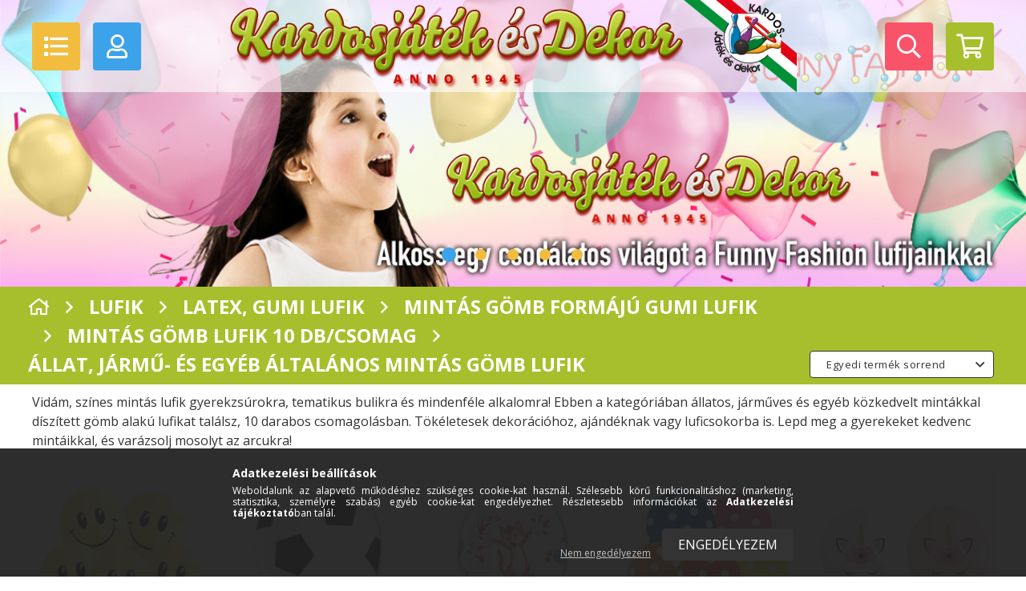

--- FILE ---
content_type: text/html; charset=UTF-8
request_url: https://kardosjatek.hu/allat-jarmu-egyeb-mintas-gomb-lufik
body_size: 20731
content:
<!DOCTYPE html>
<html lang="hu">
<head>
    <meta content="width=device-width, initial-scale=1.0, maximum-scale=2.0" name="viewport" />
    <link href="//fonts.googleapis.com/css?family=Open+Sans:400,600,700" rel="stylesheet" type="text/css" />
    <meta charset="utf-8">
<meta name="description" content="Állat, jármű- és egyéb általános mintás gömb lufik, Mintás gömb lufik 10 db/csomag, Mintás gömb formájú gumi lufik, Latex, gumi lufik, Lufik, Kardosjáték és Dek">
<meta name="robots" content="index, follow">
<meta http-equiv="X-UA-Compatible" content="IE=Edge">
<meta property="og:site_name" content="Kardosjáték és Dekor" />
<meta property="og:title" content="Állat, jármű- és egyéb általános mintás gömb lufik - Mintás ">
<meta property="og:description" content="Állat, jármű- és egyéb általános mintás gömb lufik, Mintás gömb lufik 10 db/csomag, Mintás gömb formájú gumi lufik, Latex, gumi lufik, Lufik, Kardosjáték és Dek">
<meta property="og:type" content="website">
<meta property="og:url" content="https://kardosjatek.hu/allat-jarmu-egyeb-mintas-gomb-lufik">
<meta property="og:image" content="https://kardosjatek.hu/shop_ordered/90067/pic/layout_hu_kardos_logo-141x115_1_default.jpg.jpg">
<meta name="google-site-verification" content="aSew9de_34ulbKh_eN__hFmiEMGudDFGnk4qzyvA7CU">
<meta name="mobile-web-app-capable" content="yes">
<meta name="apple-mobile-web-app-capable" content="yes">
<meta name="MobileOptimized" content="320">
<meta name="HandheldFriendly" content="true">

<title>Állat, jármű- és egyéb általános mintás gömb lufik - Mintás </title>


<script>
var service_type="shop";
var shop_url_main="https://kardosjatek.hu";
var actual_lang="hu";
var money_len="0";
var money_thousend=" ";
var money_dec=",";
var shop_id=90067;
var unas_design_url="https:"+"/"+"/"+"kardosjatek.hu"+"/"+"!common_design"+"/"+"custom"+"/"+"kardosjatek.unas.hu"+"/";
var unas_design_code='0';
var unas_base_design_code='1500';
var unas_design_ver=3;
var unas_design_subver=0;
var unas_shop_url='https://kardosjatek.hu';
var responsive="yes";
var config_plus=new Array();
config_plus['cart_redirect']=1;
config_plus['money_type']='Ft';
config_plus['money_type_display']='Ft';
var lang_text=new Array();

var UNAS = UNAS || {};
UNAS.shop={"base_url":'https://kardosjatek.hu',"domain":'kardosjatek.hu',"username":'kardosjatek.unas.hu',"id":90067,"lang":'hu',"currency_type":'Ft',"currency_code":'HUF',"currency_rate":'1',"currency_length":0,"base_currency_length":0,"canonical_url":'https://kardosjatek.hu/allat-jarmu-egyeb-mintas-gomb-lufik'};
UNAS.design={"code":'0',"page":'art'};
UNAS.api_auth="ddcfd9b1ec159ead75423b1efa3b9d71";
UNAS.customer={"email":'',"id":0,"group_id":0,"without_registration":0};
UNAS.shop["category_id"]="284254";
UNAS.shop["only_private_customer_can_purchase"] = false;
 

UNAS.text = {
    "button_overlay_close": `Bezár`,
    "popup_window": `Felugró ablak`,
    "list": `lista`,
    "updating_in_progress": `frissítés folyamatban`,
    "updated": `frissítve`,
    "is_opened": `megnyitva`,
    "is_closed": `bezárva`,
    "deleted": `törölve`,
    "consent_granted": `hozzájárulás megadva`,
    "consent_rejected": `hozzájárulás elutasítva`,
    "field_is_incorrect": `mező hibás`,
    "error_title": `Hiba!`,
    "product_variants": `termék változatok`,
    "product_added_to_cart": `A termék a kosárba került`,
    "product_added_to_cart_with_qty_problem": `A termékből csak [qty_added_to_cart] [qty_unit] került kosárba`,
    "product_removed_from_cart": `A termék törölve a kosárból`,
    "reg_title_name": `Név`,
    "reg_title_company_name": `Cégnév`,
    "number_of_items_in_cart": `Kosárban lévő tételek száma`,
    "cart_is_empty": `A kosár üres`,
    "cart_updated": `A kosár frissült`
};


UNAS.text["delete_from_compare"]= `Törlés összehasonlításból`;
UNAS.text["comparison"]= `Összehasonlítás`;

UNAS.text["delete_from_favourites"]= `Törlés a kedvencek közül`;
UNAS.text["add_to_favourites"]= `Kedvencekhez`;






window.lazySizesConfig=window.lazySizesConfig || {};
window.lazySizesConfig.loadMode=1;
window.lazySizesConfig.loadHidden=false;

window.dataLayer = window.dataLayer || [];
function gtag(){dataLayer.push(arguments)};
gtag('js', new Date());
</script>

<script src="https://kardosjatek.hu/!common_packages/jquery/jquery-3.2.1.js?mod_time=1690980618"></script>
<script src="https://kardosjatek.hu/!common_packages/jquery/plugins/migrate/migrate.js?mod_time=1690980618"></script>
<script src="https://kardosjatek.hu/!common_packages/jquery/plugins/autocomplete/autocomplete.js?mod_time=1751452520"></script>
<script src="https://kardosjatek.hu/!common_packages/jquery/plugins/cookie/cookie.js?mod_time=1690980618"></script>
<script src="https://kardosjatek.hu/!common_packages/jquery/plugins/tools/tools-1.2.7.js?mod_time=1690980618"></script>
<script src="https://kardosjatek.hu/!common_packages/jquery/plugins/slider-pro/jquery.sliderPro-unas.min.js?mod_time=1690980618"></script>
<script src="https://kardosjatek.hu/!common_packages/jquery/own/shop_common/exploded/common.js?mod_time=1764831094"></script>
<script src="https://kardosjatek.hu/!common_packages/jquery/own/shop_common/exploded/common_overlay.js?mod_time=1754986322"></script>
<script src="https://kardosjatek.hu/!common_packages/jquery/own/shop_common/exploded/common_shop_popup.js?mod_time=1754991412"></script>
<script src="https://kardosjatek.hu/!common_packages/jquery/own/shop_common/exploded/common_start_checkout.js?mod_time=1752056294"></script>
<script src="https://kardosjatek.hu/!common_packages/jquery/own/shop_common/exploded/design_1500.js?mod_time=1725525511"></script>
<script src="https://kardosjatek.hu/!common_packages/jquery/own/shop_common/exploded/function_change_address_on_order_methods.js?mod_time=1752056294"></script>
<script src="https://kardosjatek.hu/!common_packages/jquery/own/shop_common/exploded/function_check_password.js?mod_time=1751452520"></script>
<script src="https://kardosjatek.hu/!common_packages/jquery/own/shop_common/exploded/function_check_zip.js?mod_time=1767692286"></script>
<script src="https://kardosjatek.hu/!common_packages/jquery/own/shop_common/exploded/function_compare.js?mod_time=1751452520"></script>
<script src="https://kardosjatek.hu/!common_packages/jquery/own/shop_common/exploded/function_customer_addresses.js?mod_time=1725525511"></script>
<script src="https://kardosjatek.hu/!common_packages/jquery/own/shop_common/exploded/function_delivery_point_select.js?mod_time=1751452520"></script>
<script src="https://kardosjatek.hu/!common_packages/jquery/own/shop_common/exploded/function_favourites.js?mod_time=1725525511"></script>
<script src="https://kardosjatek.hu/!common_packages/jquery/own/shop_common/exploded/function_infinite_scroll.js?mod_time=1758625002"></script>
<script src="https://kardosjatek.hu/!common_packages/jquery/own/shop_common/exploded/function_language_and_currency_change.js?mod_time=1751452520"></script>
<script src="https://kardosjatek.hu/!common_packages/jquery/own/shop_common/exploded/function_param_filter.js?mod_time=1764233415"></script>
<script src="https://kardosjatek.hu/!common_packages/jquery/own/shop_common/exploded/function_postsale.js?mod_time=1751452520"></script>
<script src="https://kardosjatek.hu/!common_packages/jquery/own/shop_common/exploded/function_product_print.js?mod_time=1725525511"></script>
<script src="https://kardosjatek.hu/!common_packages/jquery/own/shop_common/exploded/function_product_subscription.js?mod_time=1751452520"></script>
<script src="https://kardosjatek.hu/!common_packages/jquery/own/shop_common/exploded/function_recommend.js?mod_time=1751452520"></script>
<script src="https://kardosjatek.hu/!common_packages/jquery/own/shop_common/exploded/function_saved_cards.js?mod_time=1751452520"></script>
<script src="https://kardosjatek.hu/!common_packages/jquery/own/shop_common/exploded/function_saved_filter_delete.js?mod_time=1751452520"></script>
<script src="https://kardosjatek.hu/!common_packages/jquery/own/shop_common/exploded/function_search_smart_placeholder.js?mod_time=1751452520"></script>
<script src="https://kardosjatek.hu/!common_packages/jquery/own/shop_common/exploded/function_vote.js?mod_time=1725525511"></script>
<script src="https://kardosjatek.hu/!common_packages/jquery/own/shop_common/exploded/page_cart.js?mod_time=1767791927"></script>
<script src="https://kardosjatek.hu/!common_packages/jquery/own/shop_common/exploded/page_customer_addresses.js?mod_time=1768291154"></script>
<script src="https://kardosjatek.hu/!common_packages/jquery/own/shop_common/exploded/page_order_checkout.js?mod_time=1725525511"></script>
<script src="https://kardosjatek.hu/!common_packages/jquery/own/shop_common/exploded/page_order_details.js?mod_time=1725525511"></script>
<script src="https://kardosjatek.hu/!common_packages/jquery/own/shop_common/exploded/page_order_methods.js?mod_time=1760086916"></script>
<script src="https://kardosjatek.hu/!common_packages/jquery/own/shop_common/exploded/page_order_return.js?mod_time=1725525511"></script>
<script src="https://kardosjatek.hu/!common_packages/jquery/own/shop_common/exploded/page_order_send.js?mod_time=1725525511"></script>
<script src="https://kardosjatek.hu/!common_packages/jquery/own/shop_common/exploded/page_order_subscriptions.js?mod_time=1751452520"></script>
<script src="https://kardosjatek.hu/!common_packages/jquery/own/shop_common/exploded/page_order_verification.js?mod_time=1752056294"></script>
<script src="https://kardosjatek.hu/!common_packages/jquery/own/shop_common/exploded/page_product_details.js?mod_time=1751452520"></script>
<script src="https://kardosjatek.hu/!common_packages/jquery/own/shop_common/exploded/page_product_list.js?mod_time=1725525511"></script>
<script src="https://kardosjatek.hu/!common_packages/jquery/own/shop_common/exploded/page_product_reviews.js?mod_time=1751452520"></script>
<script src="https://kardosjatek.hu/!common_packages/jquery/own/shop_common/exploded/page_reg.js?mod_time=1756187462"></script>
<script src="https://kardosjatek.hu/!common_packages/jquery/plugins/hoverintent/hoverintent.js?mod_time=1690980618"></script>
<script src="https://kardosjatek.hu/!common_packages/jquery/own/shop_tooltip/shop_tooltip.js?mod_time=1753441723"></script>
<script src="https://kardosjatek.hu/!common_packages/jquery/plugins/waypoints/waypoints-4.0.0.js?mod_time=1690980618"></script>
<script src="https://kardosjatek.hu/!common_packages/jquery/plugins/responsive_menu/responsive_menu-unas.js?mod_time=1690980618"></script>
<script src="https://kardosjatek.hu/!common_packages/jquery/plugins/perfectscrollbar/perfect-scrollbar.jquery.js?mod_time=1690980618"></script>
<script src="https://kardosjatek.hu/!common_design/custom/kardosjatek.unas.hu/main.js?mod_time=1741266061"></script>

<link href="https://kardosjatek.hu/!common_packages/jquery/plugins/autocomplete/autocomplete.css?mod_time=1690980618" rel="stylesheet" type="text/css">
<link href="https://kardosjatek.hu/!common_packages/jquery/plugins/slider-pro/css/slider-pro.min.css?mod_time=1690980618" rel="stylesheet" type="text/css">
<link href="https://kardosjatek.hu/!common_design/custom/kardosjatek.unas.hu/css/common.css?mod_time=1741266061" rel="stylesheet" type="text/css">
<link href="https://kardosjatek.hu/!common_design/custom/kardosjatek.unas.hu/css/page_artlist_1.css?mod_time=1741266061" rel="stylesheet" type="text/css">
<link href="https://kardosjatek.hu/!common_design/custom/kardosjatek.unas.hu/css/custom.css?mod_time=1741266061" rel="stylesheet" type="text/css">

<link href="https://kardosjatek.hu/allat-jarmu-egyeb-mintas-gomb-lufik" rel="canonical">
    <link id="favicon-32x32" rel="icon" type="image/png" href="https://kardosjatek.hu/!common_design/own/image/favicon_32x32.png" sizes="32x32">
    <link id="favicon-192x192" rel="icon" type="image/png" href="https://kardosjatek.hu/!common_design/own/image/favicon_192x192.png" sizes="192x192">
            <link rel="apple-touch-icon" href="https://kardosjatek.hu/!common_design/own/image/favicon_32x32.png" sizes="32x32">
        <link rel="apple-touch-icon" href="https://kardosjatek.hu/!common_design/own/image/favicon_192x192.png" sizes="192x192">
        <script>
        var google_consent=1;
    
        gtag('consent', 'default', {
           'ad_storage': 'denied',
           'ad_user_data': 'denied',
           'ad_personalization': 'denied',
           'analytics_storage': 'denied',
           'functionality_storage': 'denied',
           'personalization_storage': 'denied',
           'security_storage': 'granted'
        });

    
        gtag('consent', 'update', {
           'ad_storage': 'denied',
           'ad_user_data': 'denied',
           'ad_personalization': 'denied',
           'analytics_storage': 'denied',
           'functionality_storage': 'denied',
           'personalization_storage': 'denied',
           'security_storage': 'granted'
        });

        </script>
    <script async src="https://www.googletagmanager.com/gtag/js?id=UA-185161321-1"></script>    <script>
    gtag('config', 'UA-185161321-1');

          gtag('config', 'G-7GM9X9JKHV');
                </script>
        <script>
    var google_analytics=1;

            gtag('event', 'view_item_list', {
              "currency": "HUF",
              "items": [
                                        {
                          "item_id": "5997446735915",
                          "item_name": "SMILEY MINTÁS LUFI",
                                                    "item_category": "Lufik/Latex, gumi lufik/Mintás gömb formájú gumi lufik/Mintás gömb lufik 10 db/csomag/Állat, jármű- és egyéb általános mintás gömb lufik",                          "price": '920',
                          "list_position": 1,
                          "list_name": 'Lufik/Latex, gumi lufik/Mintás gömb formájú gumi lufik/Mintás gömb lufik 10 db/csomag/Állat, jármű- és egyéb általános mintás gömb lufik'
                      }
                    ,                      {
                          "item_id": "5997446731283",
                          "item_name": "FOCI MINTÁS LUFI",
                                                    "item_category": "Lufik/Latex, gumi lufik/Mintás gömb formájú gumi lufik/Mintás gömb lufik 10 db/csomag/Állat, jármű- és egyéb általános mintás gömb lufik",                          "price": '1100',
                          "list_position": 2,
                          "list_name": 'Lufik/Latex, gumi lufik/Mintás gömb formájú gumi lufik/Mintás gömb lufik 10 db/csomag/Állat, jármű- és egyéb általános mintás gömb lufik'
                      }
                    ,                      {
                          "item_id": "5997446749356",
                          "item_name": "ÁLLAT MINTÁS LUFI",
                                                    "item_category": "Lufik/Latex, gumi lufik/Mintás gömb formájú gumi lufik/Mintás gömb lufik 10 db/csomag/Állat, jármű- és egyéb általános mintás gömb lufik",                          "price": '690',
                          "list_position": 3,
                          "list_name": 'Lufik/Latex, gumi lufik/Mintás gömb formájú gumi lufik/Mintás gömb lufik 10 db/csomag/Állat, jármű- és egyéb általános mintás gömb lufik'
                      }
                    ,                      {
                          "item_id": "5997446751557",
                          "item_name": "PÖTTYÖS LUFI, PASZTELL",
                                                    "item_category": "Lufik/Latex, gumi lufik/Mintás gömb formájú gumi lufik/Mintás gömb lufik 10 db/csomag/Állat, jármű- és egyéb általános mintás gömb lufik",                          "price": '1100',
                          "list_position": 4,
                          "list_name": 'Lufik/Latex, gumi lufik/Mintás gömb formájú gumi lufik/Mintás gömb lufik 10 db/csomag/Állat, jármű- és egyéb általános mintás gömb lufik'
                      }
                    ,                      {
                          "item_id": "5997446752738",
                          "item_name": "UNIKORNIS MINTÁS LUFI",
                                                    "item_category": "Lufik/Latex, gumi lufik/Mintás gömb formájú gumi lufik/Mintás gömb lufik 10 db/csomag/Állat, jármű- és egyéb általános mintás gömb lufik",                          "price": '990',
                          "list_position": 5,
                          "list_name": 'Lufik/Latex, gumi lufik/Mintás gömb formájú gumi lufik/Mintás gömb lufik 10 db/csomag/Állat, jármű- és egyéb általános mintás gömb lufik'
                      }
                    ,                      {
                          "item_id": "63711-68013",
                          "item_name": "DÍNÓS LUFI",
                                                    "item_category": "Lufik/Latex, gumi lufik/Mintás gömb formájú gumi lufik/Mintás gömb lufik 10 db/csomag/Állat, jármű- és egyéb általános mintás gömb lufik",                          "price": '990',
                          "list_position": 6,
                          "list_name": 'Lufik/Latex, gumi lufik/Mintás gömb formájú gumi lufik/Mintás gömb lufik 10 db/csomag/Állat, jármű- és egyéb általános mintás gömb lufik'
                      }
                    ,                      {
                          "item_id": "5997446753223",
                          "item_name": "DINÓ MINTÁS GÖMB LUFI",
                                                    "item_category": "Lufik/Latex, gumi lufik/Mintás gömb formájú gumi lufik/Mintás gömb lufik 10 db/csomag/Állat, jármű- és egyéb általános mintás gömb lufik",                          "price": '1020',
                          "list_position": 7,
                          "list_name": 'Lufik/Latex, gumi lufik/Mintás gömb formájú gumi lufik/Mintás gömb lufik 10 db/csomag/Állat, jármű- és egyéb általános mintás gömb lufik'
                      }
                    ,                      {
                          "item_id": "5997446753216",
                          "item_name": "AUTÓ MINTÁS GÖMB LUFI",
                                                    "item_category": "Lufik/Latex, gumi lufik/Mintás gömb formájú gumi lufik/Mintás gömb lufik 10 db/csomag/Állat, jármű- és egyéb általános mintás gömb lufik",                          "price": '1020',
                          "list_position": 8,
                          "list_name": 'Lufik/Latex, gumi lufik/Mintás gömb formájú gumi lufik/Mintás gömb lufik 10 db/csomag/Állat, jármű- és egyéb általános mintás gömb lufik'
                      }
                    ,                      {
                          "item_id": "8680838561045",
                          "item_name": "ŰRHAJÓ MINTÁS LUFI",
                                                    "item_category": "Lufik/Latex, gumi lufik/Mintás gömb formájú gumi lufik/Mintás gömb lufik 10 db/csomag/Állat, jármű- és egyéb általános mintás gömb lufik",                          "price": '990',
                          "list_position": 9,
                          "list_name": 'Lufik/Latex, gumi lufik/Mintás gömb formájú gumi lufik/Mintás gömb lufik 10 db/csomag/Állat, jármű- és egyéb általános mintás gömb lufik'
                      }
                    ,                      {
                          "item_id": "8680838584594",
                          "item_name": "MUNKAGÉP MINTÁS GÖMB LUFI",
                                                    "item_category": "Lufik/Latex, gumi lufik/Mintás gömb formájú gumi lufik/Mintás gömb lufik 10 db/csomag/Állat, jármű- és egyéb általános mintás gömb lufik",                          "price": '990',
                          "list_position": 10,
                          "list_name": 'Lufik/Latex, gumi lufik/Mintás gömb formájú gumi lufik/Mintás gömb lufik 10 db/csomag/Állat, jármű- és egyéb általános mintás gömb lufik'
                      }
                    ,                      {
                          "item_id": "8680838593664",
                          "item_name": "KALÓZ MINTÁS GÖMB LUFI",
                                                    "item_category": "Lufik/Latex, gumi lufik/Mintás gömb formájú gumi lufik/Mintás gömb lufik 10 db/csomag/Állat, jármű- és egyéb általános mintás gömb lufik",                          "price": '990',
                          "list_position": 11,
                          "list_name": 'Lufik/Latex, gumi lufik/Mintás gömb formájú gumi lufik/Mintás gömb lufik 10 db/csomag/Állat, jármű- és egyéb általános mintás gömb lufik'
                      }
                    ,                      {
                          "item_id": "5902973131963",
                          "item_name": "SAFARI MINTÁS GÖMB LUFI",
                                                    "item_category": "Lufik/Latex, gumi lufik/Mintás gömb formájú gumi lufik/Mintás gömb lufik 10 db/csomag/Állat, jármű- és egyéb általános mintás gömb lufik",                          "price": '790',
                          "list_position": 12,
                          "list_name": 'Lufik/Latex, gumi lufik/Mintás gömb formájú gumi lufik/Mintás gömb lufik 10 db/csomag/Állat, jármű- és egyéb általános mintás gömb lufik'
                      }
                    ,                      {
                          "item_id": "5902973155112",
                          "item_name": "AUTÓ MINTÁS GÖMB LUFI",
                                                    "item_category": "Lufik/Latex, gumi lufik/Mintás gömb formájú gumi lufik/Mintás gömb lufik 10 db/csomag/Állat, jármű- és egyéb általános mintás gömb lufik",                          "price": '790',
                          "list_position": 13,
                          "list_name": 'Lufik/Latex, gumi lufik/Mintás gömb formájú gumi lufik/Mintás gömb lufik 10 db/csomag/Állat, jármű- és egyéb általános mintás gömb lufik'
                      }
                                  ],
              'non_interaction': true
        });
           </script>
       <script>
        var google_ads=1;

                gtag('event','remarketing', {
            'ecomm_pagetype': 'category',
            'ecomm_prodid': ["5997446735915","5997446731283","5997446749356","5997446751557","5997446752738","63711-68013","5997446753223","5997446753216","8680838561045","8680838584594","8680838593664","5902973131963","5902973155112"]        });
            </script>
    
    <script>
    var facebook_pixel=1;
    /* <![CDATA[ */
        !function(f,b,e,v,n,t,s){if(f.fbq)return;n=f.fbq=function(){n.callMethod?
            n.callMethod.apply(n,arguments):n.queue.push(arguments)};if(!f._fbq)f._fbq=n;
            n.push=n;n.loaded=!0;n.version='2.0';n.queue=[];t=b.createElement(e);t.async=!0;
            t.src=v;s=b.getElementsByTagName(e)[0];s.parentNode.insertBefore(t,s)}(window,
                document,'script','//connect.facebook.net/en_US/fbevents.js');

        fbq('init', '244881528177368');
                fbq('track', 'PageView', {}, {eventID:'PageView.aW9MDBiGRfoqtX2lkpKEegAAQ6k'});
        
        $(document).ready(function() {
            $(document).on("addToCart", function(event, product_array){
                facebook_event('AddToCart',{
					content_name: product_array.name,
					content_category: product_array.category,
					content_ids: [product_array.sku],
					contents: [{'id': product_array.sku, 'quantity': product_array.qty}],
					content_type: 'product',
					value: product_array.price,
					currency: 'HUF'
				}, {eventID:'AddToCart.' + product_array.event_id});
            });

            $(document).on("addToFavourites", function(event, product_array){
                facebook_event('AddToWishlist', {
                    content_ids: [product_array.sku],
                    content_type: 'product'
                }, {eventID:'AddToFavourites.' + product_array.event_id});
            });
        });

    /* ]]> */
    </script>


<script src="https://www.onlinepenztarca.hu/js/onlinepenztarcajs.js?btr=wnzZ6-YJhIG-v1V7q-3CuBY" defer></script>


    
    
</head>









<body class='design_ver3' id="ud_shop_art">
<div id="image_to_cart" style="display:none; position:absolute; z-index:100000;"></div>
<div class="overlay_common overlay_warning" id="overlay_cart_add"></div>
<script>$(document).ready(function(){ overlay_init("cart_add",{"onBeforeLoad":false}); });</script>
<div class="overlay_common overlay_dialog" id="overlay_save_filter"></div>
<script>$(document).ready(function(){ overlay_init("save_filter",{"closeOnEsc":true,"closeOnClick":true}); });</script>
<div id="overlay_login_outer"></div>	
	<script>
	$(document).ready(function(){
	    var login_redir_init="";

		$("#overlay_login_outer").overlay({
			onBeforeLoad: function() {
                var login_redir_temp=login_redir_init;
                if (login_redir_act!="") {
                    login_redir_temp=login_redir_act;
                    login_redir_act="";
                }

									$.ajax({
						type: "GET",
						async: true,
						url: "https://kardosjatek.hu/shop_ajax/ajax_popup_login.php",
						data: {
							shop_id:"90067",
							lang_master:"hu",
                            login_redir:login_redir_temp,
							explicit:"ok",
							get_ajax:"1"
						},
						success: function(data){
							$("#overlay_login_outer").html(data);
							if (unas_design_ver >= 5) $("#overlay_login_outer").modal('show');
							$('#overlay_login1 input[name=shop_pass_login]').keypress(function(e) {
								var code = e.keyCode ? e.keyCode : e.which;
								if(code.toString() == 13) {		
									document.form_login_overlay.submit();		
								}	
							});	
						}
					});
								},
			top: 50,
			mask: {
	color: "#000000",
	loadSpeed: 200,
	maskId: "exposeMaskOverlay",
	opacity: 0.7
},
			closeOnClick: (config_plus['overlay_close_on_click_forced'] === 1),
			onClose: function(event, overlayIndex) {
				$("#login_redir").val("");
			},
			load: false
		});
		
			});
	function overlay_login() {
		$(document).ready(function(){
			$("#overlay_login_outer").overlay().load();
		});
	}
	function overlay_login_remind() {
        if (unas_design_ver >= 5) {
            $("#overlay_remind").overlay().load();
        } else {
            $(document).ready(function () {
                $("#overlay_login_outer").overlay().close();
                setTimeout('$("#overlay_remind").overlay().load();', 250);
            });
        }
	}

    var login_redir_act="";
    function overlay_login_redir(redir) {
        login_redir_act=redir;
        $("#overlay_login_outer").overlay().load();
    }
	</script>  
	<div class="overlay_common overlay_info" id="overlay_remind"></div>
<script>$(document).ready(function(){ overlay_init("remind",[]); });</script>

	<script>
    	function overlay_login_error_remind() {
		$(document).ready(function(){
			load_login=0;
			$("#overlay_error").overlay().close();
			setTimeout('$("#overlay_remind").overlay().load();', 250);	
		});
	}
	</script>  
	<div class="overlay_common overlay_info" id="overlay_newsletter"></div>
<script>$(document).ready(function(){ overlay_init("newsletter",[]); });</script>

<script>
function overlay_newsletter() {
    $(document).ready(function(){
        $("#overlay_newsletter").overlay().load();
    });
}
</script>
<div class="overlay_common overlay_error" id="overlay_script"></div>
<script>$(document).ready(function(){ overlay_init("script",[]); });</script>
    <script>
    $(document).ready(function() {
        $.ajax({
            type: "GET",
            url: "https://kardosjatek.hu/shop_ajax/ajax_stat.php",
            data: {master_shop_id:"90067",get_ajax:"1"}
        });
    });
    </script>
    
<div id="responsive_cat_menu"><div id="responsive_cat_menu_content"><script>var responsive_menu='$(\'#responsive_cat_menu ul\').responsive_menu({ajax_type: "GET",ajax_param_str: "cat_key|aktcat",ajax_url: "https://kardosjatek.hu/shop_ajax/ajax_box_cat.php",ajax_data: "master_shop_id=90067&lang_master=hu&get_ajax=1&type=responsive_call&box_var_name=shop_cat&box_var_already=no&box_var_responsive=yes&box_var_section=content&box_var_highlight=yes&box_var_type=normal&box_var_multilevel_id=responsive_cat_menu",menu_id: "responsive_cat_menu"});'; </script><div class="responsive_menu"><div class="responsive_menu_nav"><div class="responsive_menu_navtop"><div class="responsive_menu_back "></div><div class="responsive_menu_title ">&nbsp;</div><div class="responsive_menu_close "></div></div><div class="responsive_menu_navbottom"></div></div><div class="responsive_menu_content"><ul style="display:none;"><li><a href="https://kardosjatek.hu/shop_artspec.php?artspec=2" class="text_small">Újdonságok</a></li><li><a href="https://kardosjatek.hu/shop_artspec.php?artspec=1" class="text_small">Akciók</a></li><li><div class="next_level_arrow"></div><span class="ajax_param">465466|284254</span><a href="https://kardosjatek.hu/szilveszter-es-farsang-2019-2020" class="text_small has_child resp_clickable" onclick="return false;">Szilveszter és Farsang</a></li><li><div class="next_level_arrow"></div><span class="ajax_param">231971|284254</span><a href="https://kardosjatek.hu/valentin-nap-2020" class="text_small has_child resp_clickable" onclick="return false;">Valentin nap</a></li><li><div class="next_level_arrow"></div><span class="ajax_param">827838|284254</span><a href="https://kardosjatek.hu/jatekok" class="text_small has_child resp_clickable" onclick="return false;">Játékok</a></li><li class="active_menu"><div class="next_level_arrow"></div><span class="ajax_param">315618|284254</span><a href="https://kardosjatek.hu/lufik" class="text_small has_child resp_clickable" onclick="return false;">Lufik</a></li><li><div class="next_level_arrow"></div><span class="ajax_param">136386|284254</span><a href="https://kardosjatek.hu/szuletesnapi-es-partikellekek" class="text_small has_child resp_clickable" onclick="return false;">Születésnapi- és partikellékek</a></li><li><span class="ajax_param">137402|284254</span><a href="https://kardosjatek.hu/dekoraciok-es-kiegeszitok-evfordulokra" class="text_small resp_clickable" onclick="return false;">Dekorációk és kiegészítők évfordulókra</a></li><li><span class="ajax_param">401425|284254</span><a href="https://kardosjatek.hu/lany-es-legenybucsu--csak-18-even-felulieknek-" class="text_small resp_clickable" onclick="return false;">Lány - és Legénybúcsú    (Csak 18 éven felülieknek)</a></li><li><div class="next_level_arrow"></div><span class="ajax_param">653971|284254</span><a href="https://kardosjatek.hu/eskuvoi-es-egyeb-dekoracios-anyagok-kellekek" class="text_small has_child resp_clickable" onclick="return false;">Esküvői és egyéb dekorációs anyagok, kellékek</a></li><li><div class="next_level_arrow"></div><span class="ajax_param">483623|284254</span><a href="https://kardosjatek.hu/baba-szuletese" class="text_small has_child resp_clickable" onclick="return false;">Baba születése</a></li><li><span class="ajax_param">737484|284254</span><a href="https://kardosjatek.hu/keresztelore-egyhazi-unnepekre" class="text_small resp_clickable" onclick="return false;">Keresztelőre-Egyházi ünnepekre</a></li><li><span class="ajax_param">872593|284254</span><a href="https://kardosjatek.hu/nyugdijba-vonulas" class="text_small resp_clickable" onclick="return false;">Nyugdíjba vonulás</a></li><li><span class="ajax_param">543471|284254</span><a href="https://kardosjatek.hu/spl/543471/Szivarvany" class="text_small resp_clickable" onclick="return false;">Szivárvány</a></li><li><div class="next_level_arrow"></div><span class="ajax_param">988367|284254</span><a href="https://kardosjatek.hu/dekoracios-kellekek-kiegeszitok" class="text_small has_child resp_clickable" onclick="return false;">Dekorációs kellékek, kiegészítők</a></li><li><div class="next_level_arrow"></div><span class="ajax_param">976389|284254</span><a href="https://kardosjatek.hu/szinpadi-es-fenytechnika-stage-effects-feny-buborek-konfetti" class="text_small has_child resp_clickable" onclick="return false;">Színpadi és Fénytechnika-Stage Effects, Fény-Buborék, Konfetti</a></li><li><span class="ajax_param">143549|284254</span><a href="https://kardosjatek.hu/magyaros-ajandekok" class="text_small resp_clickable" onclick="return false;">Magyaros ajándékok</a></li><li><span class="ajax_param">992883|284254</span><a href="https://kardosjatek.hu/vilagito-termekek" class="text_small resp_clickable" onclick="return false;">Világító termékek</a></li><li><span class="ajax_param">225734|284254</span><a href="https://kardosjatek.hu/spl/225734/Szurkoloi-termekek" class="text_small resp_clickable" onclick="return false;">Szurkolói termékek</a></li><li><div class="next_level_arrow"></div><span class="ajax_param">645325|284254</span><a href="https://kardosjatek.hu/pirotechnika-tuzijatek-" class="text_small has_child resp_clickable" onclick="return false;">Pirotechnika (tűzijáték)</a></li><li><div class="next_level_arrow"></div><span class="ajax_param">492644|284254</span><a href="https://kardosjatek.hu/iroszerek-kulcstartok-hutomagnesek" class="text_small has_child resp_clickable" onclick="return false;">Írószerek, kulcstartók, hűtőmágnesek, hajgumik és hajcsatok</a></li><li><span class="ajax_param">162759|284254</span><a href="https://kardosjatek.hu/marcius-15-i-cikkek" class="text_small resp_clickable" onclick="return false;">Március 15.-i cikkek</a></li><li><div class="next_level_arrow"></div><span class="ajax_param">985560|284254</span><a href="https://kardosjatek.hu/husvet" class="text_small has_child resp_clickable" onclick="return false;">Húsvét</a></li><li><div class="next_level_arrow"></div><span class="ajax_param">279642|284254</span><a href="https://kardosjatek.hu/anyak-napja" class="text_small has_child resp_clickable" onclick="return false;">Anyák Napja</a></li><li><span class="ajax_param">424829|284254</span><a href="https://kardosjatek.hu/APAK-NAPJA" class="text_small resp_clickable" onclick="return false;">Apák napja</a></li><li><div class="next_level_arrow"></div><span class="ajax_param">587141|284254</span><a href="https://kardosjatek.hu/ballagas" class="text_small has_child resp_clickable" onclick="return false;">Ballagás</a></li><li><div class="next_level_arrow"></div><span class="ajax_param">659672|284254</span><a href="https://kardosjatek.hu/halloween" class="text_small has_child resp_clickable" onclick="return false;">Halloween</a></li><li><div class="next_level_arrow"></div><span class="ajax_param">840890|284254</span><a href="https://kardosjatek.hu/mikulas-2019" class="text_small has_child resp_clickable" onclick="return false;">Mikulás</a></li><li><div class="next_level_arrow"></div><span class="ajax_param">426436|284254</span><a href="https://kardosjatek.hu/karacsony-2019" class="text_small has_child resp_clickable" onclick="return false;">Karácsony</a></li></ul></div></div></div></div>

<div id="filter_mobile">
    <div class="filter_mobile_head">
        <div class="filter_mobile_title"></div>
        <div id="filter_mobile_close"></div>
        <div class="clear_fix"></div>
    </div>
    <div class="filter_mobile_content"></div>
</div>


<div id="container">
    

    <div id="header" class="fixed-top">
        <div id="header_content" class="row no-gutters justify-content-center justify-content-sm-between align-items-center custom-container">
            <div class="col-auto mr-3 my-2 order-2 order-sm-1 header-item">
                <div id="mobile_cat_icon" class="bg-color-yellow header-icon">
                    <i class="far fa-list"></i>
                </div>
            </div>
            <div class="login-icon-outer mr-3 mr-sm-0 my-2 col-auto order-3 order-sm-2 header-item">
                
    
        
            <div class="desktop-login-icon">
                <script>
                    function overlay_login() {
                        $(document).ready(function(){
                            $("#overlay_login_outer").overlay().load();
                        });
                    }
                </script>
                <button class="bg-color-blue header-icon" type="button" onclick="overlay_login();">
                    <i class="far fa-user"></i>
                </button>
            </div>
        
    

            </div>
            <div class="logos-container col-12 col-sm order-1 order-sm-3 position-static d-flex align-items-center justify-content-sm-center px-0 px-sm-3">
                <div id="logo" class="">
                    



    

    
        <div id="header_logo_img" class="js-element header_logo_img-container" data-element-name="header_logo">
            
                
                    <div class="header_logo_img-wrap header_logo_img-wrap-1">
                        <div class="header_logo_1_img-wrapper">
                            <a href="https://kardosjatek.hu/">
                            <picture>
                                
                                <source media="(max-width: 479.8px)" srcset="https://kardosjatek.hu/!common_design/custom/kardosjatek.unas.hu/element/layout_hu_header_logo-567x104_1_default.png?time=1547625318">
                                <source media="(max-width: 767.8px)" srcset="https://kardosjatek.hu/!common_design/custom/kardosjatek.unas.hu/element/layout_hu_header_logo-567x104_1_default.png?time=1547625318">
                                <source media="(max-width: 1023.8px)" srcset="https://kardosjatek.hu/!common_design/custom/kardosjatek.unas.hu/element/layout_hu_header_logo-567x104_1_default.png?time=1547625318">
                                <img width="567" height="104"
                                     src="https://kardosjatek.hu/!common_design/custom/kardosjatek.unas.hu/element/layout_hu_header_logo-567x104_1_default.png?time=1547625318" alt="Kardos Játék"
                                     
                                >
                            </picture>
                            </a>
                        </div>
                    </div>
                
                
            
        </div>
    


                </div>
                <div class="kardos_logo">



    

    
        <div id="kardos_logo_img" class="js-element kardos_logo_img-container" data-element-name="kardos_logo">
            
                
                    <div class="kardos_logo_img-wrap kardos_logo_img-wrap-1">
                        <div class="kardos_logo_1_img-wrapper">
                            <a href="https://kardosjatek.hu/">
                            <picture>
                                
                                <source media="(max-width: 479.8px)" srcset="https://kardosjatek.hu/!common_design/custom/kardosjatek.unas.hu/element/layout_hu_kardos_logo-141x115_1_default.png?time=1547625377">
                                <source media="(max-width: 767.8px)" srcset="https://kardosjatek.hu/!common_design/custom/kardosjatek.unas.hu/element/layout_hu_kardos_logo-141x115_1_default.png?time=1547625377">
                                <source media="(max-width: 1023.8px)" srcset="https://kardosjatek.hu/!common_design/custom/kardosjatek.unas.hu/element/layout_hu_kardos_logo-141x115_1_default.png?time=1547625377">
                                <img width="141" height="115"
                                     src="https://kardosjatek.hu/!common_design/custom/kardosjatek.unas.hu/element/layout_hu_kardos_logo-141x115_1_default.png?time=1547625377" alt="Kardos Játék Logo"
                                     
                                >
                            </picture>
                            </a>
                        </div>
                    </div>
                
                
            
        </div>
    

</div>
            </div>
            <div id="search" class="mr-3 my-2 col-auto order-4 header-item">
                <div class="mobile_search_icon bg-color-red header-icon">
                    <i class="far fa-search"></i>
                    <i class="far fa-chevron-down"></i>
                </div>
                <div class="search-inner">
                    <div id="box_search_content" class="box_content browser-is-chrome">
    <form name="form_include_search" id="form_include_search" action="https://kardosjatek.hu/shop_search.php" method="get">
        <div class="box_search_field">
            <input data-stay-visible-breakpoint="1000" name="search" id="box_search_input" type="text" pattern=".{3,100}"
                   maxlength="100" class="text_small ac_input js-search-input" title="Hosszabb kereső kifejezést írjon be!"
                   placeholder="Keresés" autocomplete="off"
                   required
            >
        </div>
        <button class="box_search_button fa fa-search" type="submit" title="Keresés"></button>
    </form>
</div>
<script>
/* CHECK SEARCH INPUT CONTENT  */
function checkForInput(element) {
    let thisEl = $(element);
    let tmpval = thisEl.val();
    thisEl.toggleClass('not-empty', tmpval.length >= 1);
    thisEl.toggleClass('search-enable', tmpval.length >= 3);
}
/* CHECK SEARCH INPUT CONTENT  */
$('#box_search_input').on('blur change keyup', function() {
    checkForInput(this);
});
</script>
<script>
    $(document).ready(function(){
        $(document).on('smartSearchInputLoseFocus', function(){
            if ($('.js-search-smart-autocomplete').length>0) {
                setTimeout(function () {
                    let height = $(window).height() - ($('.js-search-smart-autocomplete').offset().top - $(window).scrollTop()) - 20;
                    $('.search-smart-autocomplete').css('max-height', height + 'px');
                }, 300);
            }
        });
    });
</script>
                    <div class="ac_results small_search_box"></div>
                </div>
            </div>
            <div id="cart" class="col-auto my-2 order-5 header-item"><div id='box_cart_content' class='box_content'>




<div id="box_cart_content_full">
    
        <a href='https://kardosjatek.hu/shop_cart.php'>
    

        <div class="cart-icon bg-color-green header-icon">
            <i class="far fa-shopping-cart"></i>
        </div>

    
        </a>
    

    
    	
    
</div>


<div class="box_cart_itemlist">
    
    <div class="box_cart_itemlist_list">
        
    </div>
    
    
    <div class="box_cart_sum_row">
        
            <div class='box_cart_price_label'>Összesen:</div>
        
        
            <div class='box_cart_price_dropdown'><span class='text_color_fault'>0 Ft</span></div>
        
        <div class='clear_fix'></div>
	</div>
    
        <div class='box_cart_button'><input name="Button" type="button" value="Megrendelés" onclick="location.href='https://kardosjatek.hu/shop_cart.php'" /></div>
    
    
</div>



</div>


    <script>
        $("#box_cart_content_full").click(function() {
            document.location.href="https://kardosjatek.hu/shop_cart.php";
        });
    </script>
</div>
        </div>
    </div>
    <div id="content">
        <div id="slideshow">
            





    



    <script>
        $(document ).ready(function($) {
            var slider = $('#banner_start_big_slider-pro').sliderPro({
                init: function( event ) {
                    $('.banner_start_big-wrapper').addClass('init');

                    setTimeout(function() {
                        $('.sp-nav-btn').removeClass('invisible');
                    }, 1500);
                },
                width: 1920,
                
                autoHeight: true,
                responsive: true,
                arrows: true,
                
                buttons: true,
                
                
                
                
                waitForLayers: true,
                keyboardOnlyOnFocus: true,
                autoScaleLayers: true,
                centerImage: true,
                
                
                
                autoplay: true,
                autoplayDelay: 5000
                
                
            });
            
            slider.on( 'gotoSlide', function( event ) {
                $('.banner_start_big-wrapper').addClass('inited');
            });
            
        });
    </script>
    <div class="js-element banner_start_big-wrapper" data-element-name="banner_start_big">
        <div id="banner_start_big_slider-pro" class="slider-pro">
            <div class="sp-slides">
                
                <div class="sp-slide">
                    
                    <a class="sp-image-link" href="https://kardosjatek.hu/">
                    <img width="1200" height="336" class="sp-image" alt="Kardosjáték és Dekor" src="https://kardosjatek.hu/main_pic/space.gif"
                         data-src="https://kardosjatek.hu/!common_design/custom/kardosjatek.unas.hu/element/layout_hu_banner_start_big-1920_2_default.jpg?time=1761549762"
                         data-small="https://kardosjatek.hu/!common_design/custom/kardosjatek.unas.hu/element/layout_hu_banner_start_big-1920_2_medium.jpg?time=1761549762"
                         data-medium="https://kardosjatek.hu/!common_design/custom/kardosjatek.unas.hu/element/layout_hu_banner_start_big-1920_2_medium.jpg?time=1761549762"
                         data-large="https://kardosjatek.hu/!common_design/custom/kardosjatek.unas.hu/element/layout_hu_banner_start_big-1920_2_default.jpg?time=1761549762"
                         
                         
                         
                         >
                    </a>
                    

                    

                    
                </div>
                
                <div class="sp-slide">
                    
                    <a class="sp-image-link" href="https://kardosjatek.hu/">
                    <img width="1200" height="336" class="sp-image" alt="Kardosjáték és Dekor" src="https://kardosjatek.hu/main_pic/space.gif"
                         data-src="https://kardosjatek.hu/!common_design/custom/kardosjatek.unas.hu/element/layout_hu_banner_start_big-1920_3_default.jpg?time=1761549762"
                         data-small="https://kardosjatek.hu/!common_design/custom/kardosjatek.unas.hu/element/layout_hu_banner_start_big-1920_3_default.jpg?time=1761549762"
                         data-medium="https://kardosjatek.hu/!common_design/custom/kardosjatek.unas.hu/element/layout_hu_banner_start_big-1920_3_default.jpg?time=1761549762"
                         data-large="https://kardosjatek.hu/!common_design/custom/kardosjatek.unas.hu/element/layout_hu_banner_start_big-1920_3_default.jpg?time=1761549762"
                         
                         
                         
                         >
                    </a>
                    

                    

                    
                </div>
                
                <div class="sp-slide">
                    
                    <a class="sp-image-link" href="https://kardosjatek.hu/">
                    <img width="1200" height="336" class="sp-image" alt="Kardosjáték és Dekor" src="https://kardosjatek.hu/main_pic/space.gif"
                         data-src="https://kardosjatek.hu/!common_design/custom/kardosjatek.unas.hu/element/layout_hu_banner_start_big-1920_4_default.jpg?time=1761549762"
                         data-small="https://kardosjatek.hu/!common_design/custom/kardosjatek.unas.hu/element/layout_hu_banner_start_big-1920_4_default.jpg?time=1761549762"
                         data-medium="https://kardosjatek.hu/!common_design/custom/kardosjatek.unas.hu/element/layout_hu_banner_start_big-1920_4_default.jpg?time=1761549762"
                         data-large="https://kardosjatek.hu/!common_design/custom/kardosjatek.unas.hu/element/layout_hu_banner_start_big-1920_4_default.jpg?time=1761549762"
                         
                         
                         
                         >
                    </a>
                    

                    

                    
                </div>
                
                <div class="sp-slide">
                    
                    <a class="sp-image-link" href="https://kardosjatek.hu/">
                    <img width="1200" height="336" class="sp-image" alt="Kardosjáték és Dekor" src="https://kardosjatek.hu/main_pic/space.gif"
                         data-src="https://kardosjatek.hu/!common_design/custom/kardosjatek.unas.hu/element/layout_hu_banner_start_big-1920_5_default.jpg?time=1761549762"
                         data-small="https://kardosjatek.hu/!common_design/custom/kardosjatek.unas.hu/element/layout_hu_banner_start_big-1920_5_default.jpg?time=1761549762"
                         data-medium="https://kardosjatek.hu/!common_design/custom/kardosjatek.unas.hu/element/layout_hu_banner_start_big-1920_5_default.jpg?time=1761549762"
                         data-large="https://kardosjatek.hu/!common_design/custom/kardosjatek.unas.hu/element/layout_hu_banner_start_big-1920_5_default.jpg?time=1761549762"
                         
                         
                         
                         >
                    </a>
                    

                    

                    
                </div>
                
                <div class="sp-slide">
                    
                    
                    <img width="1233" height="382" class="sp-image" alt="Kardosjáték és Dekor" src="https://kardosjatek.hu/main_pic/space.gif"
                         data-src="https://kardosjatek.hu/!common_design/custom/kardosjatek.unas.hu/element/layout_hu_banner_start_big-1920_6_default.jpg?time=1761549762"
                         data-small="https://kardosjatek.hu/!common_design/custom/kardosjatek.unas.hu/element/layout_hu_banner_start_big-1920_6_default.jpg?time=1761549762"
                         data-medium="https://kardosjatek.hu/!common_design/custom/kardosjatek.unas.hu/element/layout_hu_banner_start_big-1920_6_default.jpg?time=1761549762"
                         data-large="https://kardosjatek.hu/!common_design/custom/kardosjatek.unas.hu/element/layout_hu_banner_start_big-1920_6_default.jpg?time=1761549762"
                         
                         
                         
                         >
                    
                    

                    

                    
                </div>
                
            </div>
        </div>
    </div>


        </div>

        <div id='breadcrumb'><div class="breadcrumb__outer bg-color-green"><div class="breadcrumb__inner custom-container"><a href="https://kardosjatek.hu/" class="text_small breadcrumb_item breadcrumb_main">Főkategória</a><span class='breadcrumb_sep'> &gt;</span><a href="https://kardosjatek.hu/lufik" class="text_small breadcrumb_item">Lufik</a><span class='breadcrumb_sep'> &gt;</span><a href="https://kardosjatek.hu/Latex-gumi-lufik" class="text_small breadcrumb_item">Latex, gumi lufik</a><span class='breadcrumb_sep'> &gt;</span><a href="https://kardosjatek.hu/sct/478674/Mintas-gomb-formaju-gumi-lufik" class="text_small breadcrumb_item">Mintás gömb formájú gumi lufik</a><span class='breadcrumb_sep'> &gt;</span><a href="https://kardosjatek.hu/mintas-lufik-10db-csomag" class="text_small breadcrumb_item">Mintás gömb lufik 10 db/csomag</a><span class='breadcrumb_sep'> &gt;</span><span class="text_small breadcrumb_item"><h1>Állat, jármű- és egyéb általános mintás gömb lufik</h1></span></div></div></div>
        <div id="body_title" class="bg-color-green"><div class="body-title__inner custom-container">
    <div id='title_content' class='title_content_noh'>
    
        Állat, jármű- és egyéb általános mintás gömb lufik
    
    </div>
</div></div>

        <div class="custom-container">
            <div id="content_wrap" class="row">
                <main id="right" class="col">
                    <div id="body">
                        <div id="body_container" class="pb-4"><div id='page_content_outer'><div id='page_art_content' class='page_content'>
   
    
    
    
        <div class='page_txt'><p>Vidám, színes mintás lufik gyerekzsúrokra, tematikus bulikra és mindenféle alkalomra! Ebben a kategóriában állatos, járműves és egyéb közkedvelt mintákkal díszített gömb alakú lufikat találsz, 10 darabos csomagolásban. Tökéletesek dekorációhoz, ajándéknak vagy luficsokorba is. Lepd meg a gyerekeket kedvenc mintáikkal, és varázsolj mosolyt az arcukra!</p></div>
        <div class="clear_fix"></div>
    
    
    
    
    
    
    






<div id='page_artlist_content' class="page_content">

    <script>
<!--
function artlist_formsubmit_artlist(cikkname) {
   cart_add(cikkname,"artlist_");
}
$(document).ready(function(){
	select_base_price("artlist_5997446735915",0);
	
	select_base_price("artlist_5997446731283",0);
	
	select_base_price("artlist_5997446749356",0);
	
	select_base_price("artlist_5997446751557",0);
	
	select_base_price("artlist_5997446752738",0);
	
	select_base_price("artlist_63711__unas__68013",0);
	
	select_base_price("artlist_5997446753223",0);
	
	select_base_price("artlist_5997446753216",0);
	
	select_base_price("artlist_8680838561045",0);
	
	select_base_price("artlist_8680838584594",0);
	
	select_base_price("artlist_8680838593664",0);
	
	select_base_price("artlist_5902973131963",0);
	
	select_base_price("artlist_5902973155112",0);
	
});
// -->
</script>

    
    
    

        

            <div class="artlist-order-paging-container d-flex align-items-center justify-content-center usn">
                
                <div class='page-artlist-order page-artlist-order__top'>
                    <form name="form_art_order1" method="post">
<input name="art_order_sent" value="ok" type="hidden">

                    <div class="page_artlist_order_change font-size-0" title="Sorrend"><select name="new_art_order" aria-label="Sorrend" class="text_normal" onchange="document.form_art_order1.submit();">
    <option value="popular" >Népszerűség szerint</option>
    <option value="name" >Név szerint (A-Z)</option>
    <option value="name_desc" >Név szerint (Z-A)</option>
    <option value="price" >Ár szerint növekvő</option>
    <option value="price_desc" >Ár szerint csökkenő</option>
    <option value="time_desc" >Felvitel szerint (legutolsó az első)</option>
    <option value="time" >Felvitel szerint (legkorábbi az első)</option>
    <option value="order_value" selected="selected">Egyedi termék sorrend</option>
</select>
</div>
                    </form>

                </div>
                

                
            </div>

        
    
        <div class='page_artlist_list' >
        
        <form name="form_temp_artlist">



                
                    <div class='page_artlist_item_1 col-sm-6 col-md-4 col-lg-3 col-xl-custom-5 page_artlist_sku_5997446735915' id='page_artlist_artlist_5997446735915'>

                        <div class="page_artlist_item_inner">

                            <div class="artlist-item-inner__inner">

                                <div class="page_artlist_status">
                                    
                                    
                                    
                                    
                                    
                                </div>

                                <div class='page_artlist_pic '>
                                    <a href="https://kardosjatek.hu/lufi-10db-12rpi-gomb-30cm-smiley-sarga" class="page_artlist_image_link text_normal product_link_normal page_PopupTrigger" title="SMILEY MINTÁS LUFI" data-sku="5997446735915"><img src="https://kardosjatek.hu/img/90067/5997446752035/314x314,r/5997446752035.jpg?time=1681215937" id="main_image_artlist_5997446735915" alt="SMILEY MINTÁS LUFI" title="SMILEY MINTÁS LUFI" class="border_2"></a>

                                    
                                </div>

                                <div class="bottom-container">

                                    <!-- Rating BEGIN -->

                                    

                                    <!-- Rating END -->

                                    <div class='page_artlist_name mt-2 mb-3 px-3'><a href="https://kardosjatek.hu/lufi-10db-12rpi-gomb-30cm-smiley-sarga" class="page_artlist_name_link product_link_normal " data-sku="5997446735915">SMILEY MINTÁS LUFI</a></div>

                                    <div class="artlist-price-and-details-outer row align-items-center no-gutters pl-3 pr-2 mb-2">

                                        <div class='page_artlist_price price-container col pr-2'>
                                            

                                            
                                            <div class="price-net-container">
                                                <strong><span id='price_net_brutto_artlist_5997446735915' class='price_net_brutto_artlist_5997446735915'>920</span> Ft</strong>
                                            </div>
                                            

                                            
                                                <div class="page_artlist_price_unit" style="display:none;">Egységár: <span id='price_unit_brutto_artlist_5997446735915' class='price_unit_brutto_artlist_5997446735915'>92</span> Ft/db<span id='price_unit_div_artlist_5997446735915' style='display:none'>10</span></div>
                                            

                                            

                                            
                                        </div>

                                        <div class="artlist-details col-auto">
                                            <a class="artlist-details__button" href="https://kardosjatek.hu/lufi-10db-12rpi-gomb-30cm-smiley-sarga" title="Részletek">Részletek</a>
                                        </div>

                                    </div>
                                </div>
                            </div>
                        </div>
                    </div><!--page_artlist_item-->
                
                    <div class='page_artlist_item_1 col-sm-6 col-md-4 col-lg-3 col-xl-custom-5 page_artlist_sku_5997446731283' id='page_artlist_artlist_5997446731283'>

                        <div class="page_artlist_item_inner">

                            <div class="artlist-item-inner__inner">

                                <div class="page_artlist_status">
                                    
                                    
                                    
                                    
                                    
                                </div>

                                <div class='page_artlist_pic '>
                                    <a href="https://kardosjatek.hu/lufi-10db-gomb-30-cm-foci-mintas-eu-kartonos" class="page_artlist_image_link text_normal product_link_normal page_PopupTrigger" title="FOCI MINTÁS LUFI" data-sku="5997446731283"><img src="https://kardosjatek.hu/img/90067/5997446731283/314x314,r/5997446731283.jpg?time=1725535690" id="main_image_artlist_5997446731283" alt="FOCI MINTÁS LUFI" title="FOCI MINTÁS LUFI" class="border_2"></a>

                                    
                                </div>

                                <div class="bottom-container">

                                    <!-- Rating BEGIN -->

                                    

                                    <!-- Rating END -->

                                    <div class='page_artlist_name mt-2 mb-3 px-3'><a href="https://kardosjatek.hu/lufi-10db-gomb-30-cm-foci-mintas-eu-kartonos" class="page_artlist_name_link product_link_normal " data-sku="5997446731283">FOCI MINTÁS LUFI</a></div>

                                    <div class="artlist-price-and-details-outer row align-items-center no-gutters pl-3 pr-2 mb-2">

                                        <div class='page_artlist_price price-container col pr-2'>
                                            

                                            
                                            <div class="price-net-container">
                                                <strong><span id='price_net_brutto_artlist_5997446731283' class='price_net_brutto_artlist_5997446731283'>1 100</span> Ft</strong>
                                            </div>
                                            

                                            
                                                <div class="page_artlist_price_unit" style="display:none;">Egységár: <span id='price_unit_brutto_artlist_5997446731283' class='price_unit_brutto_artlist_5997446731283'>110</span> Ft/db<span id='price_unit_div_artlist_5997446731283' style='display:none'>10</span></div>
                                            

                                            

                                            
                                        </div>

                                        <div class="artlist-details col-auto">
                                            <a class="artlist-details__button" href="https://kardosjatek.hu/lufi-10db-gomb-30-cm-foci-mintas-eu-kartonos" title="Részletek">Részletek</a>
                                        </div>

                                    </div>
                                </div>
                            </div>
                        </div>
                    </div><!--page_artlist_item-->
                
                    <div class='page_artlist_item_1 col-sm-6 col-md-4 col-lg-3 col-xl-custom-5 page_artlist_sku_5997446749356' id='page_artlist_artlist_5997446749356'>

                        <div class="page_artlist_item_inner">

                            <div class="artlist-item-inner__inner">

                                <div class="page_artlist_status">
                                    
                                    
                                    
                                    
                                    
                                </div>

                                <div class='page_artlist_pic has-altpic'>
                                    <a href="https://kardosjatek.hu/lufi-10-db-gomb-30-cm-rsp-allatok" class="page_artlist_image_link text_normal product_link_normal page_PopupTrigger" title="ÁLLAT MINTÁS LUFI" data-sku="5997446749356"><img src="https://kardosjatek.hu/img/90067/5997446749356/314x314,r/5997446749356.jpg?time=1711034040" id="main_image_artlist_5997446749356" alt="ÁLLAT MINTÁS LUFI" title="ÁLLAT MINTÁS LUFI" class="border_2"></a>

                                    
                                        <a href="https://kardosjatek.hu/lufi-10-db-gomb-30-cm-rsp-allatok" class="text_normal product_link_normal page_PopupTrigger" data-sku="5997446749356"" title="ÁLLAT MINTÁS LUFI" data-sku="5997446749356"><img src="https://kardosjatek.hu/img/90067/5997446749356_altpic_1/314x314,r/5997446749356.jpg?time=1711034040"   class="border_2" alt="ÁLLAT MINTÁS LUFI" title="ÁLLAT MINTÁS LUFI"></a>
                                    
                                </div>

                                <div class="bottom-container">

                                    <!-- Rating BEGIN -->

                                    

                                    <!-- Rating END -->

                                    <div class='page_artlist_name mt-2 mb-3 px-3'><a href="https://kardosjatek.hu/lufi-10-db-gomb-30-cm-rsp-allatok" class="page_artlist_name_link product_link_normal " data-sku="5997446749356">ÁLLAT MINTÁS LUFI</a></div>

                                    <div class="artlist-price-and-details-outer row align-items-center no-gutters pl-3 pr-2 mb-2">

                                        <div class='page_artlist_price price-container col pr-2'>
                                            

                                            
                                            <div class="price-net-container">
                                                <strong><span id='price_net_brutto_artlist_5997446749356' class='price_net_brutto_artlist_5997446749356'>690</span> Ft</strong>
                                            </div>
                                            

                                            
                                                <div class="page_artlist_price_unit" style="display:none;">Egységár: <span id='price_unit_brutto_artlist_5997446749356' class='price_unit_brutto_artlist_5997446749356'>69</span> Ft/db<span id='price_unit_div_artlist_5997446749356' style='display:none'>10</span></div>
                                            

                                            

                                            
                                        </div>

                                        <div class="artlist-details col-auto">
                                            <a class="artlist-details__button" href="https://kardosjatek.hu/lufi-10-db-gomb-30-cm-rsp-allatok" title="Részletek">Részletek</a>
                                        </div>

                                    </div>
                                </div>
                            </div>
                        </div>
                    </div><!--page_artlist_item-->
                
                    <div class='page_artlist_item_1 col-sm-6 col-md-4 col-lg-3 col-xl-custom-5 page_artlist_sku_5997446751557' id='page_artlist_artlist_5997446751557'>

                        <div class="page_artlist_item_inner">

                            <div class="artlist-item-inner__inner">

                                <div class="page_artlist_status">
                                    
                                    
                                    
                                    
                                    
                                </div>

                                <div class='page_artlist_pic '>
                                    <a href="https://kardosjatek.hu/pottyos-lufi-pasztell" class="page_artlist_image_link text_normal product_link_normal page_PopupTrigger" title="PÖTTYÖS LUFI, PASZTELL" data-sku="5997446751557"><img src="https://kardosjatek.hu/img/90067/5997446751557/314x314,r/pottyos-lufi-pasztell.jpg?time=1725879359" id="main_image_artlist_5997446751557" alt="PÖTTYÖS LUFI, PASZTELL" title="PÖTTYÖS LUFI, PASZTELL" class="border_2"></a>

                                    
                                </div>

                                <div class="bottom-container">

                                    <!-- Rating BEGIN -->

                                    

                                    <!-- Rating END -->

                                    <div class='page_artlist_name mt-2 mb-3 px-3'><a href="https://kardosjatek.hu/pottyos-lufi-pasztell" class="page_artlist_name_link product_link_normal " data-sku="5997446751557">PÖTTYÖS LUFI, PASZTELL</a></div>

                                    <div class="artlist-price-and-details-outer row align-items-center no-gutters pl-3 pr-2 mb-2">

                                        <div class='page_artlist_price price-container col pr-2'>
                                            

                                            
                                            <div class="price-net-container">
                                                <strong><span id='price_net_brutto_artlist_5997446751557' class='price_net_brutto_artlist_5997446751557'>1 100</span> Ft</strong>
                                            </div>
                                            

                                            
                                                <div class="page_artlist_price_unit" style="display:none;">Egységár: <span id='price_unit_brutto_artlist_5997446751557' class='price_unit_brutto_artlist_5997446751557'>110</span> Ft/db<span id='price_unit_div_artlist_5997446751557' style='display:none'>10</span></div>
                                            

                                            

                                            
                                        </div>

                                        <div class="artlist-details col-auto">
                                            <a class="artlist-details__button" href="https://kardosjatek.hu/pottyos-lufi-pasztell" title="Részletek">Részletek</a>
                                        </div>

                                    </div>
                                </div>
                            </div>
                        </div>
                    </div><!--page_artlist_item-->
                
                    <div class='page_artlist_item_1 col-sm-6 col-md-4 col-lg-3 col-xl-custom-5 page_artlist_sku_5997446752738' id='page_artlist_artlist_5997446752738'>

                        <div class="page_artlist_item_inner">

                            <div class="artlist-item-inner__inner">

                                <div class="page_artlist_status">
                                    
                                    
                                    
                                    
                                    
                                </div>

                                <div class='page_artlist_pic '>
                                    <a href="https://kardosjatek.hu/lufi-unikornis-mintaval-pasztel-szinek" class="page_artlist_image_link text_normal product_link_normal page_PopupTrigger" title="UNIKORNIS MINTÁS LUFI" data-sku="5997446752738"><img src="https://kardosjatek.hu/img/90067/5997446752738/314x314,r/lufi-unikornis-mintaval-pasztel-szinek.jpg?time=1697714278" id="main_image_artlist_5997446752738" alt="LUFI UNIKORNIS MINTÁVAL, PASZTEL SZÍNEK" title="LUFI UNIKORNIS MINTÁVAL, PASZTEL SZÍNEK" class="border_2"></a>

                                    
                                </div>

                                <div class="bottom-container">

                                    <!-- Rating BEGIN -->

                                    

                                    <!-- Rating END -->

                                    <div class='page_artlist_name mt-2 mb-3 px-3'><a href="https://kardosjatek.hu/lufi-unikornis-mintaval-pasztel-szinek" class="page_artlist_name_link product_link_normal " data-sku="5997446752738">UNIKORNIS MINTÁS LUFI</a></div>

                                    <div class="artlist-price-and-details-outer row align-items-center no-gutters pl-3 pr-2 mb-2">

                                        <div class='page_artlist_price price-container col pr-2'>
                                            

                                            
                                            <div class="price-net-container">
                                                <strong><span id='price_net_brutto_artlist_5997446752738' class='price_net_brutto_artlist_5997446752738'>990</span> Ft</strong>
                                            </div>
                                            

                                            
                                                <div class="page_artlist_price_unit" style="display:none;">Egységár: <span id='price_unit_brutto_artlist_5997446752738' class='price_unit_brutto_artlist_5997446752738'>99</span> Ft/db<span id='price_unit_div_artlist_5997446752738' style='display:none'>10</span></div>
                                            

                                            

                                            
                                        </div>

                                        <div class="artlist-details col-auto">
                                            <a class="artlist-details__button" href="https://kardosjatek.hu/lufi-unikornis-mintaval-pasztel-szinek" title="Részletek">Részletek</a>
                                        </div>

                                    </div>
                                </div>
                            </div>
                        </div>
                    </div><!--page_artlist_item-->
                
                    <div class='page_artlist_item_1 col-sm-6 col-md-4 col-lg-3 col-xl-custom-5 page_artlist_sku_63711__unas__68013' id='page_artlist_artlist_63711__unas__68013'>

                        <div class="page_artlist_item_inner">

                            <div class="artlist-item-inner__inner">

                                <div class="page_artlist_status">
                                    
                                    
                                    
                                    
                                    
                                </div>

                                <div class='page_artlist_pic '>
                                    <a href="https://kardosjatek.hu/dinos-lufi" class="page_artlist_image_link text_normal product_link_normal page_PopupTrigger" title="DÍNÓS LUFI" data-sku="63711-68013"><img src="https://kardosjatek.hu/img/90067/63711-68013/314x314,r/63711-68013.jpg?time=1682516711" id="main_image_artlist_63711__unas__68013" alt="DÍNÓS LUFI" title="DÍNÓS LUFI" class="border_2"></a>

                                    
                                </div>

                                <div class="bottom-container">

                                    <!-- Rating BEGIN -->

                                    

                                    <!-- Rating END -->

                                    <div class='page_artlist_name mt-2 mb-3 px-3'><a href="https://kardosjatek.hu/dinos-lufi" class="page_artlist_name_link product_link_normal " data-sku="63711-68013">DÍNÓS LUFI</a></div>

                                    <div class="artlist-price-and-details-outer row align-items-center no-gutters pl-3 pr-2 mb-2">

                                        <div class='page_artlist_price price-container col pr-2'>
                                            

                                            
                                            <div class="price-net-container">
                                                <strong><span id='price_net_brutto_artlist_63711__unas__68013' class='price_net_brutto_artlist_63711__unas__68013'>990</span> Ft</strong>
                                            </div>
                                            

                                            
                                                <div class="page_artlist_price_unit" style="display:none;">Egységár: <span id='price_unit_brutto_artlist_63711__unas__68013' class='price_unit_brutto_artlist_63711__unas__68013'>124</span> Ft/db<span id='price_unit_div_artlist_63711__unas__68013' style='display:none'>8</span></div>
                                            

                                            

                                            
                                        </div>

                                        <div class="artlist-details col-auto">
                                            <a class="artlist-details__button" href="https://kardosjatek.hu/dinos-lufi" title="Részletek">Részletek</a>
                                        </div>

                                    </div>
                                </div>
                            </div>
                        </div>
                    </div><!--page_artlist_item-->
                
                    <div class='page_artlist_item_1 col-sm-6 col-md-4 col-lg-3 col-xl-custom-5 page_artlist_sku_5997446753223' id='page_artlist_artlist_5997446753223'>

                        <div class="page_artlist_item_inner">

                            <div class="artlist-item-inner__inner">

                                <div class="page_artlist_status">
                                    
                                    
                                    
                                    
                                    
                                </div>

                                <div class='page_artlist_pic '>
                                    <a href="https://kardosjatek.hu/dino-mintas-gomb-lufi-10-db" class="page_artlist_image_link text_normal product_link_normal page_PopupTrigger" title="DINÓ MINTÁS GÖMB LUFI" data-sku="5997446753223"><img src="https://kardosjatek.hu/img/90067/5997446753223/314x314,r/dino-mintas-gomb-lufi-10-db.jpg?time=1699881337" id="main_image_artlist_5997446753223" alt="DINÓ MINTÁS GÖMB LUFI" title="DINÓ MINTÁS GÖMB LUFI" class="border_2"></a>

                                    
                                </div>

                                <div class="bottom-container">

                                    <!-- Rating BEGIN -->

                                    

                                    <!-- Rating END -->

                                    <div class='page_artlist_name mt-2 mb-3 px-3'><a href="https://kardosjatek.hu/dino-mintas-gomb-lufi-10-db" class="page_artlist_name_link product_link_normal " data-sku="5997446753223">DINÓ MINTÁS GÖMB LUFI</a></div>

                                    <div class="artlist-price-and-details-outer row align-items-center no-gutters pl-3 pr-2 mb-2">

                                        <div class='page_artlist_price price-container col pr-2'>
                                            

                                            
                                            <div class="price-net-container">
                                                <strong><span id='price_net_brutto_artlist_5997446753223' class='price_net_brutto_artlist_5997446753223'>1 020</span> Ft</strong>
                                            </div>
                                            

                                            
                                                <div class="page_artlist_price_unit" style="display:none;">Egységár: <span id='price_unit_brutto_artlist_5997446753223' class='price_unit_brutto_artlist_5997446753223'>102</span> Ft/db<span id='price_unit_div_artlist_5997446753223' style='display:none'>10</span></div>
                                            

                                            

                                            
                                        </div>

                                        <div class="artlist-details col-auto">
                                            <a class="artlist-details__button" href="https://kardosjatek.hu/dino-mintas-gomb-lufi-10-db" title="Részletek">Részletek</a>
                                        </div>

                                    </div>
                                </div>
                            </div>
                        </div>
                    </div><!--page_artlist_item-->
                
                    <div class='page_artlist_item_1 col-sm-6 col-md-4 col-lg-3 col-xl-custom-5 page_artlist_sku_5997446753216' id='page_artlist_artlist_5997446753216'>

                        <div class="page_artlist_item_inner">

                            <div class="artlist-item-inner__inner">

                                <div class="page_artlist_status">
                                    
                                    
                                    
                                    
                                    
                                </div>

                                <div class='page_artlist_pic '>
                                    <a href="https://kardosjatek.hu/auto-mintas-gomb-lufi-10-db" class="page_artlist_image_link text_normal product_link_normal page_PopupTrigger" title="AUTÓ MINTÁS GÖMB LUFI" data-sku="5997446753216"><img src="https://kardosjatek.hu/img/90067/5997446753216/314x314,r/auto-mintas-gomb-lufi-10-db.jpg?time=1725879375" id="main_image_artlist_5997446753216" alt="AUTÓ MINTÁS GÖMB LUFI" title="AUTÓ MINTÁS GÖMB LUFI" class="border_2"></a>

                                    
                                </div>

                                <div class="bottom-container">

                                    <!-- Rating BEGIN -->

                                    

                                    <!-- Rating END -->

                                    <div class='page_artlist_name mt-2 mb-3 px-3'><a href="https://kardosjatek.hu/auto-mintas-gomb-lufi-10-db" class="page_artlist_name_link product_link_normal " data-sku="5997446753216">AUTÓ MINTÁS GÖMB LUFI</a></div>

                                    <div class="artlist-price-and-details-outer row align-items-center no-gutters pl-3 pr-2 mb-2">

                                        <div class='page_artlist_price price-container col pr-2'>
                                            

                                            
                                            <div class="price-net-container">
                                                <strong><span id='price_net_brutto_artlist_5997446753216' class='price_net_brutto_artlist_5997446753216'>1 020</span> Ft</strong>
                                            </div>
                                            

                                            
                                                <div class="page_artlist_price_unit" style="display:none;">Egységár: <span id='price_unit_brutto_artlist_5997446753216' class='price_unit_brutto_artlist_5997446753216'>102</span> Ft/db<span id='price_unit_div_artlist_5997446753216' style='display:none'>10</span></div>
                                            

                                            

                                            
                                        </div>

                                        <div class="artlist-details col-auto">
                                            <a class="artlist-details__button" href="https://kardosjatek.hu/auto-mintas-gomb-lufi-10-db" title="Részletek">Részletek</a>
                                        </div>

                                    </div>
                                </div>
                            </div>
                        </div>
                    </div><!--page_artlist_item-->
                
                    <div class='page_artlist_item_1 col-sm-6 col-md-4 col-lg-3 col-xl-custom-5 page_artlist_sku_8680838561045' id='page_artlist_artlist_8680838561045'>

                        <div class="page_artlist_item_inner">

                            <div class="artlist-item-inner__inner">

                                <div class="page_artlist_status">
                                    
                                    
                                    
                                    
                                    
                                </div>

                                <div class='page_artlist_pic '>
                                    <a href="https://kardosjatek.hu/urhajo-mintas-lufi" class="page_artlist_image_link text_normal product_link_normal page_PopupTrigger" title="ŰRHAJÓ MINTÁS LUFI" data-sku="8680838561045"><img src="https://kardosjatek.hu/img/90067/8680838561045/314x314,r/urhajo-mintas-lufi.jpg?time=1682517474" id="main_image_artlist_8680838561045" alt="ŰRHAJÓ MINTÁS LUFI" title="ŰRHAJÓ MINTÁS LUFI" class="border_2"></a>

                                    
                                </div>

                                <div class="bottom-container">

                                    <!-- Rating BEGIN -->

                                    

                                    <!-- Rating END -->

                                    <div class='page_artlist_name mt-2 mb-3 px-3'><a href="https://kardosjatek.hu/urhajo-mintas-lufi" class="page_artlist_name_link product_link_normal " data-sku="8680838561045">ŰRHAJÓ MINTÁS LUFI</a></div>

                                    <div class="artlist-price-and-details-outer row align-items-center no-gutters pl-3 pr-2 mb-2">

                                        <div class='page_artlist_price price-container col pr-2'>
                                            

                                            
                                            <div class="price-net-container">
                                                <strong><span id='price_net_brutto_artlist_8680838561045' class='price_net_brutto_artlist_8680838561045'>990</span> Ft</strong>
                                            </div>
                                            

                                            
                                                <div class="page_artlist_price_unit" style="display:none;">Egységár: <span id='price_unit_brutto_artlist_8680838561045' class='price_unit_brutto_artlist_8680838561045'>124</span> Ft/db<span id='price_unit_div_artlist_8680838561045' style='display:none'>8</span></div>
                                            

                                            

                                            
                                        </div>

                                        <div class="artlist-details col-auto">
                                            <a class="artlist-details__button" href="https://kardosjatek.hu/urhajo-mintas-lufi" title="Részletek">Részletek</a>
                                        </div>

                                    </div>
                                </div>
                            </div>
                        </div>
                    </div><!--page_artlist_item-->
                
                    <div class='page_artlist_item_1 col-sm-6 col-md-4 col-lg-3 col-xl-custom-5 page_artlist_sku_8680838584594' id='page_artlist_artlist_8680838584594'>

                        <div class="page_artlist_item_inner">

                            <div class="artlist-item-inner__inner">

                                <div class="page_artlist_status">
                                    
                                    
                                    
                                    
                                    
                                </div>

                                <div class='page_artlist_pic '>
                                    <a href="https://kardosjatek.hu/munkagep-mintas-gomb-lufi" class="page_artlist_image_link text_normal product_link_normal page_PopupTrigger" title="MUNKAGÉP MINTÁS GÖMB LUFI" data-sku="8680838584594"><img src="https://kardosjatek.hu/img/90067/8680838584594/314x314,r/munkagep-mintas-gomb-lufi.jpg?time=1708696230" id="main_image_artlist_8680838584594" alt="MUNKAGÉP MINTÁS GÖMB LUFI" title="MUNKAGÉP MINTÁS GÖMB LUFI" class="border_2"></a>

                                    
                                </div>

                                <div class="bottom-container">

                                    <!-- Rating BEGIN -->

                                    

                                    <!-- Rating END -->

                                    <div class='page_artlist_name mt-2 mb-3 px-3'><a href="https://kardosjatek.hu/munkagep-mintas-gomb-lufi" class="page_artlist_name_link product_link_normal " data-sku="8680838584594">MUNKAGÉP MINTÁS GÖMB LUFI</a></div>

                                    <div class="artlist-price-and-details-outer row align-items-center no-gutters pl-3 pr-2 mb-2">

                                        <div class='page_artlist_price price-container col pr-2'>
                                            

                                            
                                            <div class="price-net-container">
                                                <strong><span id='price_net_brutto_artlist_8680838584594' class='price_net_brutto_artlist_8680838584594'>990</span> Ft</strong>
                                            </div>
                                            

                                            
                                                <div class="page_artlist_price_unit" style="display:none;">Egységár: <span id='price_unit_brutto_artlist_8680838584594' class='price_unit_brutto_artlist_8680838584594'>124</span> Ft/db<span id='price_unit_div_artlist_8680838584594' style='display:none'>8</span></div>
                                            

                                            

                                            
                                        </div>

                                        <div class="artlist-details col-auto">
                                            <a class="artlist-details__button" href="https://kardosjatek.hu/munkagep-mintas-gomb-lufi" title="Részletek">Részletek</a>
                                        </div>

                                    </div>
                                </div>
                            </div>
                        </div>
                    </div><!--page_artlist_item-->
                
                    <div class='page_artlist_item_1 col-sm-6 col-md-4 col-lg-3 col-xl-custom-5 page_artlist_sku_8680838593664' id='page_artlist_artlist_8680838593664'>

                        <div class="page_artlist_item_inner">

                            <div class="artlist-item-inner__inner">

                                <div class="page_artlist_status">
                                    
                                    
                                    
                                    
                                    
                                </div>

                                <div class='page_artlist_pic '>
                                    <a href="https://kardosjatek.hu/kaloz-mintas-gomb-lufi-93664" class="page_artlist_image_link text_normal product_link_normal page_PopupTrigger" title="KALÓZ MINTÁS GÖMB LUFI" data-sku="8680838593664"><img src="https://kardosjatek.hu/img/90067/8680838593664/314x314,r/kaloz-mintas-gomb-lufi.jpg?time=1708696655" id="main_image_artlist_8680838593664" alt="KALÓZ MINTÁS GÖMB LUFI" title="KALÓZ MINTÁS GÖMB LUFI" class="border_2"></a>

                                    
                                </div>

                                <div class="bottom-container">

                                    <!-- Rating BEGIN -->

                                    

                                    <!-- Rating END -->

                                    <div class='page_artlist_name mt-2 mb-3 px-3'><a href="https://kardosjatek.hu/kaloz-mintas-gomb-lufi-93664" class="page_artlist_name_link product_link_normal " data-sku="8680838593664">KALÓZ MINTÁS GÖMB LUFI</a></div>

                                    <div class="artlist-price-and-details-outer row align-items-center no-gutters pl-3 pr-2 mb-2">

                                        <div class='page_artlist_price price-container col pr-2'>
                                            

                                            
                                            <div class="price-net-container">
                                                <strong><span id='price_net_brutto_artlist_8680838593664' class='price_net_brutto_artlist_8680838593664'>990</span> Ft</strong>
                                            </div>
                                            

                                            
                                                <div class="page_artlist_price_unit" style="display:none;">Egységár: <span id='price_unit_brutto_artlist_8680838593664' class='price_unit_brutto_artlist_8680838593664'>124</span> Ft/db<span id='price_unit_div_artlist_8680838593664' style='display:none'>8</span></div>
                                            

                                            

                                            
                                        </div>

                                        <div class="artlist-details col-auto">
                                            <a class="artlist-details__button" href="https://kardosjatek.hu/kaloz-mintas-gomb-lufi-93664" title="Részletek">Részletek</a>
                                        </div>

                                    </div>
                                </div>
                            </div>
                        </div>
                    </div><!--page_artlist_item-->
                
                    <div class='page_artlist_item_1 col-sm-6 col-md-4 col-lg-3 col-xl-custom-5 page_artlist_sku_5902973131963' id='page_artlist_artlist_5902973131963'>

                        <div class="page_artlist_item_inner">

                            <div class="artlist-item-inner__inner">

                                <div class="page_artlist_status">
                                    
                                    
                                    
                                    
                                    
                                </div>

                                <div class='page_artlist_pic '>
                                    <a href="https://kardosjatek.hu/safari-mintas-gomb-lufi" class="page_artlist_image_link text_normal product_link_normal page_PopupTrigger" title="SAFARI MINTÁS GÖMB LUFI" data-sku="5902973131963"><img src="https://kardosjatek.hu/img/90067/5902973131963/314x314,r/safari-mintas-gomb-lufi.jpg?time=1750324052" id="main_image_artlist_5902973131963" alt="SAFARI MINTÁS GÖMB LUFI" title="SAFARI MINTÁS GÖMB LUFI" class="border_2"></a>

                                    
                                </div>

                                <div class="bottom-container">

                                    <!-- Rating BEGIN -->

                                    

                                    <!-- Rating END -->

                                    <div class='page_artlist_name mt-2 mb-3 px-3'><a href="https://kardosjatek.hu/safari-mintas-gomb-lufi" class="page_artlist_name_link product_link_normal " data-sku="5902973131963">SAFARI MINTÁS GÖMB LUFI</a></div>

                                    <div class="artlist-price-and-details-outer row align-items-center no-gutters pl-3 pr-2 mb-2">

                                        <div class='page_artlist_price price-container col pr-2'>
                                            

                                            
                                            <div class="price-net-container">
                                                <strong><span id='price_net_brutto_artlist_5902973131963' class='price_net_brutto_artlist_5902973131963'>790</span> Ft</strong>
                                            </div>
                                            

                                            
                                                <div class="page_artlist_price_unit" style="display:none;">Egységár: <span id='price_unit_brutto_artlist_5902973131963' class='price_unit_brutto_artlist_5902973131963'>158</span> Ft/db<span id='price_unit_div_artlist_5902973131963' style='display:none'>5</span></div>
                                            

                                            

                                            
                                        </div>

                                        <div class="artlist-details col-auto">
                                            <a class="artlist-details__button" href="https://kardosjatek.hu/safari-mintas-gomb-lufi" title="Részletek">Részletek</a>
                                        </div>

                                    </div>
                                </div>
                            </div>
                        </div>
                    </div><!--page_artlist_item-->
                
                    <div class='page_artlist_item_1 col-sm-6 col-md-4 col-lg-3 col-xl-custom-5 page_artlist_sku_5902973155112' id='page_artlist_artlist_5902973155112'>

                        <div class="page_artlist_item_inner">

                            <div class="artlist-item-inner__inner">

                                <div class="page_artlist_status">
                                    
                                    
                                    
                                        <div class="page_artlist_status_1"><div class="page_artlist_status_1_inner">Nincs készleten</div></div>
                                    
                                    
                                    
                                </div>

                                <div class='page_artlist_pic '>
                                    <a href="https://kardosjatek.hu/auto-mintas-gomb-lufi-55112" class="page_artlist_image_link text_normal product_link_normal page_PopupTrigger" title="AUTÓ MINTÁS GÖMB LUFI" data-sku="5902973155112"><img src="https://kardosjatek.hu/img/90067/5902973155112/314x314,r/auto-mintas-gomb-lufi.jpg?time=1750323949" id="main_image_artlist_5902973155112" alt="AUTÓ MINTÁS GÖMB LUFI" title="AUTÓ MINTÁS GÖMB LUFI" class="border_2"></a>

                                    
                                </div>

                                <div class="bottom-container">

                                    <!-- Rating BEGIN -->

                                    

                                    <!-- Rating END -->

                                    <div class='page_artlist_name mt-2 mb-3 px-3'><a href="https://kardosjatek.hu/auto-mintas-gomb-lufi-55112" class="page_artlist_name_link product_link_normal " data-sku="5902973155112">AUTÓ MINTÁS GÖMB LUFI</a></div>

                                    <div class="artlist-price-and-details-outer row align-items-center no-gutters pl-3 pr-2 mb-2">

                                        <div class='page_artlist_price price-container col pr-2'>
                                            

                                            
                                            <div class="price-net-container">
                                                <strong><span id='price_net_brutto_artlist_5902973155112' class='price_net_brutto_artlist_5902973155112'>790</span> Ft</strong>
                                            </div>
                                            

                                            
                                                <div class="page_artlist_price_unit" style="display:none;">Egységár: <span id='price_unit_brutto_artlist_5902973155112' class='price_unit_brutto_artlist_5902973155112'>158</span> Ft/db<span id='price_unit_div_artlist_5902973155112' style='display:none'>5</span></div>
                                            

                                            

                                            
                                        </div>

                                        <div class="artlist-details col-auto">
                                            <a class="artlist-details__button" href="https://kardosjatek.hu/auto-mintas-gomb-lufi-55112" title="Részletek">Részletek</a>
                                        </div>

                                    </div>
                                </div>
                            </div>
                        </div>
                    </div><!--page_artlist_item-->
                
                


        </form>


        </div><!--page_artlist_list-->

        <div class='clear_fix'></div>

        

        
    
    
    
</div><!--page_artlist_content--><div class="clear_fix"></div>
    
    
        <div class='page_txt'><p data-start="566" data-end="927" class="">Ha igazán különleges és látványos dekorációt keresel gyerekzsúrra, születésnapra vagy bármilyen vidám eseményre, akkor a <strong data-start="687" data-end="708">mintás gömb lufik</strong> tökéletes választást jelentenek! Ebben a kategóriában olyan klasszikus, kb. 26–30 cm átmérőjű latex lufikat találsz, amelyek vidám, népszerű mintákkal díszítettek: állatokkal, járművekkel és egyéb kedvelt motívumokkal.</p>
<p data-start="929" data-end="1380" class=""><strong data-start="929" data-end="973"></strong></p>
<p data-start="929" data-end="1380" class=""><strong data-start="929" data-end="973">Miért szeretik annyian ezeket a lufikat?</strong></p>
<ul>
<li data-start="929" data-end="1380">Mert <strong data-start="984" data-end="1008">gyermekbarát témákat</strong> jelenítenek meg – például kedves kisállatokat, dinoszauruszokat, autókat, tűzoltókat vagy traktorokat</li>
<li data-start="929" data-end="1380">Mert <strong data-start="1121" data-end="1142">élénk színviláguk</strong> és látványos grafikájuk igazán feldobja a buli hangulatát</li>
<li data-start="929" data-end="1380">Mert a <strong data-start="1213" data-end="1232">10 db-os csomag</strong> ideális dekorációs mennyiséget kínál, még nagyobb eseményekhez is</li>
<li data-start="929" data-end="1380">Mert <strong data-start="1309" data-end="1347">héliummal és levegővel is fújhatók</strong>, így sokféleképp felhasználhatók</li>
</ul>
<p data-start="1382" data-end="1446" class=""><strong data-start="1382" data-end="1444"></strong></p>
<p data-start="1382" data-end="1446" class=""><strong data-start="1382" data-end="1444">A kategória tartalma különféle mintákat ölel fel, például:</strong></p>
<ul>
<li data-start="1449" data-end="1488">Aranyos kutyás, cicás, nyuszis minták</li>
<li data-start="1491" data-end="1553">Különféle járművek: autók, rendőrautók, tűzoltók, munkagépek</li>
<li data-start="1556" data-end="1607">Népszerű mesevilág elemeihez illő grafikai stílus</li>
<li data-start="1610" data-end="1660">Dínók, farmos állatok vagy épp vicces állatfigurák</li>
<li data-start="1610" data-end="1660">Unikornis, sellő vagy egyéb lányos minták</li>
</ul>
<p data-start="1662" data-end="1692" class=""><strong data-start="1662" data-end="1690"></strong></p>
<p data-start="1662" data-end="1692" class=""><strong data-start="1662" data-end="1690">Tökéletes választás, ha:</strong></p>
<ul>
<li data-start="1695" data-end="1761"><strong data-start="1695" data-end="1724">Tematikus bulit szervezel</strong> (pl. állatkertes, dínós, járműves)</li>
<li data-start="1764" data-end="1830"><strong data-start="1764" data-end="1795">Egyedi dekorációt szeretnél</strong> a gyerekszobába vagy egy partira</li>
<li data-start="1833" data-end="1891"><strong data-start="1833" data-end="1858">Luficsokrot készítesz</strong>, amit a gyerekek imádni fognak</li>
<li data-start="1894" data-end="1968"><strong data-start="1894" data-end="1920">Ajándék kiegészítőként</strong> keresel valami látványos, de kedves meglepetést</li>
</ul>
<p data-start="1970" data-end="1995" class=""><strong data-start="1970" data-end="1993"></strong></p>
<p data-start="1970" data-end="1995" class=""><strong data-start="1970" data-end="1993">Dekorációs ötletek:</strong></p>
<ul>
<li data-start="1998" data-end="2067">Készíts egy komplett állatkerti vagy járműves sarkot a gyerekzsúron</li>
<li data-start="2070" data-end="2159">Kombináld a mintás lufikat egyszínű pasztell vagy metál lufikkal a kontrasztos hatásért</li>
<li data-start="2162" data-end="2248">Használj lufipálcikát vagy héliumos súlyt, hogy külön dekorációs elemekként álljanak</li>
<li data-start="2251" data-end="2317">Akaszd őket a mennyezetre vagy lufifüzérbe fűzve az extra hatásért</li>
</ul>
<p data-start="2319" data-end="2611" class="">A <strong data-start="2321" data-end="2339">Kardosjatek.hu</strong> oldalán nemcsak a legaranyosabb mintás lufikat találod meg, de minden szükséges kiegészítőt is hozzá: pumpák, lufisúlyok, pálcikák, szalagok és sok más vár rád. Válogass kedvedre, és tedd még színesebbé és emlékezetesebbé a gyerekek ünnepét ezekkel a különleges lufikkal!</p></div>
        <div class="clear_fix"></div>
    

</div><!--page_art_content--></div></div>
                    </div>
                </main>
            </div>
        </div>
    </div>

    <div class="newsletter-outer mt-4">
        <div class="newsletter custom-container-1200">
            <div id="newsletter_wrap" class="d-flex align-items-center py-4">
                <div class="row no-gutters align-items-center w-100">
                    <div class="newsletter-text col-md-6 px-4 pr-xl-2 pl-xl-0">
                        <div class="newsletter_title color-white">Értesüljön elsőként<br />
újdonságainkról, akcióinkról!</div>
                        <div class="newsletter_text mt-4">
                            


<div id="newsletter_text_html" class="js-element" data-element-name="newsletter_text">
    
        Iratkozzon fel hírlevelünkre!
    
</div>

                        </div>
                    </div>
                    <div class="newsletter-content col-md-6 px-4 pl-xl-2 pr-xl-0 py-4 py-md-0">


    <form name="form_newsletter1" action="https://kardosjatek.hu/shop_newsletter.php" method="post"><input name="action" type="hidden" value="subscribe"><input name="file_back" type="hidden" value="/allat-jarmu-egyeb-mintas-gomb-lufik">

        <div class="newsletter-form-inner">
            
                <div class='box_newsletter_field newsletter_2' id='box_newsletter_name'><input name="news_name" placeholder="Név" value="" type="text"  maxlength="200" class="text_small" /></div>
            
                <div class='box_newsletter_field newsletter_2' id='box_newsletter_emai'><input name="news_emai" placeholder="Email" value="" type="text"  maxlength="200" class="text_small" /></div>
            
            <div class='box_newsletter_privacy_policy d-flex'>
                <span class="col-auto px-0 mr-2 text_input text_input_checkbox"><input name="news_privacy_policy" id="news_privacy_policy_1" type="checkbox" value="1" /></span>
                <label for="news_privacy_policy_1" class="pr-0 text-left">Hozzájárulok az adataim kezeléséhez és elfogadom az <a href="https://kardosjatek.hu/shop_help.php?tab=privacy_policy" target="_blank" class="text_normal"><b>Adatkezelési tájékoztató</b></a>t.</label>
            </div>
            <div class='box_newsletter_button'><input name="fel" type="button" onclick="newsletter1_submit();" value="Feliratkozás" class="text_small" id="box_newsletter_button_up" /></div>
        </div>

    <span style="display: none"><label>Re email</label><input name="news_reemail" type="text" /></span><script>
function newsletter1_submit() {
     recaptcha_load();
     setTimeout(() => {
         if ($("#recaptcha_placeholder_newsletter1").html().replace("&nbsp;","")=="") {
             recaptcha_id_newsletter1=grecaptcha.render("recaptcha_placeholder_newsletter1",{"sitekey":"6LekS_cqAAAAANTDNV2hIlUT6IB5TojL7xUEOY3f","size":"invisible","badge":"bottomleft","callback": function (recaptcha_response) {document.form_newsletter1.submit();}});
         }
         grecaptcha.reset(recaptcha_id_newsletter1);
         grecaptcha.execute(recaptcha_id_newsletter1);
     }, 300);
}
</script>
<div id="recaptcha_placeholder_newsletter1"></div></form>
</div>
                </div>
            </div>
        </div>
    </div>

    <footer class="bg-color-blue position-relative">
        <div class="custom-container">
            <div class="row no-gutters">
                <div class="footer-col footer-menu mt-3 pb-5 px-4 pl-xl-0 pr-xl-2 pb-xl-0 col-sm-6 col-lg-3">



    

    
        <div id="footer_menu_1_img" class="js-element footer_menu_1_img-container" data-element-name="footer_menu_1">
            
                
                
                    <div class="footer_menu_1_html-wrap">
                        <ul>
<li>TARTALOM</li>
<li><a href="https://kardosjatek.hu/">Nyitóoldal</a></li>
<li><a href="https://kardosjatek.hu/sct/0/">Termékek</a></li>
<li><a href="#">Bemutatkozás</a></li>
<li><a href="#">Árlisták</a></li>
<li><a href="https://kardosjatek.hu//blog">Blog</a></li>
</ul>
                    </div>
                
            
        </div>
    

</div>
                <div class="footer-col footer-menu mt-3 pb-5 px-4 pl-xl-0 pr-xl-2 pb-xl-0 col-sm-6 col-lg-3">



    

    
        <div id="footer_menu_2_img" class="js-element footer_menu_2_img-container" data-element-name="footer_menu_2">
            
                
                
                    <div class="footer_menu_2_html-wrap">
                        <ul>
<li>Vásárlói fiók</li>
<li><a href="javascript:overlay_login();">Belépés</a></li>
<li><a href="https://kardosjatek.hu/shop_reg.php">Regisztráció</a></li>
<li><a href="https://kardosjatek.hu/shop_order_track.php">Profilom</a></li>
<li><a href="https://kardosjatek.hu/shop_order_track.php?tab=favourites">Kedvencek</a></li>
</ul>
                    </div>
                
            
        </div>
    

</div>
                <div class="footer-col footer-menu mt-3 pb-5 px-4 pl-xl-0 pr-xl-2 pb-xl-0 col-sm-6 col-lg-3">



    

    
        <div id="footer_menu_3_img" class="js-element footer_menu_3_img-container" data-element-name="footer_menu_3">
            
                
                
                    <div class="footer_menu_3_html-wrap">
                        <ul>
<li>Információk</li>
<li><a href="https://kardosjatek.hu/shop_contact.php?tab=payment">Fizetés</a></li>
<li><a href="https://kardosjatek.hu/shop_contact.php?tab=shipping">Szállítás</a></li>
<li><a href="https://kardosjatek.hu/shop_help.php?tab=privacy_policy">Adatkezelési tájékoztató</a></li>
<li><a href="https://kardosjatek.hu/shop_help.php?tab=terms">Általános szerződési feltételek</a></li>
<li><a href="https://kardosjatek.hu/shop_contact.php">Elérhetőségek és cégadatok</a></li>
<li><a href="https://kardosjatek.hu/shop_contact.php?tab=mail">Írjon nekünk!</a></li>
</ul>
                    </div>
                
            
        </div>
    

</div>
                <div class="footer-contact mt-3 px-4 pl-xl-2 pr-xl-0 pb-xl-0 col-sm-6 col-lg-3">
                    <div class="footer_contact footer-col">
                        



    

    
        <div id="footer_contact_img" class="js-element footer_contact_img-container" data-element-name="footer_contact">
            
                
                
                    <div class="footer_contact_html-wrap">
                        <ul>
<li>Üzletünk</li>
<li>Kardosjáték és Dekor</li>
<li>Kardos Tibor Imréné EV.</li>
<li><a href="https://maps.google.com/?q=1184 Budapest, Lakatos utca 61-63.">1184 Budapest, Lakatos u. 61-63.</a></li>
<li>VALOR Ipari- és kereskedelmi Park</li>
<li>Tel/fax: <a href="tel:// +36-70/425-0488    +36-1/294-1575    +36-1/322-7514"> +36-70/425-0488    +36-1/294-1575    +36-1/322-7514</a></li>
<li><a href="mailto:info@kardosjatek.hu">info@kardosjatek.hu</a></li>
</ul>
<p>&nbsp;</p>
                    </div>
                
            
        </div>
    


                    </div>
                    <div class="social-media">
                        



    

    
        <div id="social_media_img" class="js-element social_media_img-container" data-element-name="social_media">
            
                
                
                    <div class="social_media_html-wrap">
                        <ul>
<li><a href="https://hu-hu.facebook.com/kardosjatek/">facebook</a></li>
</ul>
                    </div>
                
            
        </div>
    


                    </div>
                </div>
            </div>
        </div>
    </footer>

    <div class="provider-outer pb-5 gradient-bg">
        <div class="provider custom-container">
            <div class="money-lang mr-2 d-inline-flex align-items-center">
                <div class="lang"></div>
                <div class="money"></div>
            </div>
            <div class="provider-inner"><script>	$(document).ready(function () {			$("#provider_link_click").click(function(e) {			window.open("https://unas.hu/?utm_source=90067&utm_medium=ref&utm_campaign=shop_provider");		});	});</script><a id='provider_link_click' href='#' class='text_normal has-img' title='Webáruház készítés'><img src='https://kardosjatek.hu/!common_design/own/image/logo_unas_dark.png' width='60' height='16' srcset='https://kardosjatek.hu/!common_design/own/image/logo_unas_dark_2x.png 2x' alt='Webáruház készítés' title='Webáruház készítés' loading='lazy'></a></div>
        </div>

        <div id="partners" class="custom-container">
            
            
        </div>
    </div>

    <a href="#" class="back_to_top bg-color-green"></a>

    
</div>

<script>
    // filter menu opener
    function responsive_filter_menu() {
        if($('#filter_mobile').data('responsive_menu')!='opened') {
            $('#filter_mobile').data('responsive_menu', 'opened');
            $('#filter_mobile').stop().animate({ left: '+=325' }, 400, 'swing' );
            $('body').css("overflow","hidden");
        }
        else {
            $('#filter_mobile').data('responsive_menu', 'closed');
            $('#filter_mobile').stop().animate({ left: '-=325' }, 400, 'swing' );
            $('body').css("overflow","");
        }
    }

    // cat menu opener
    function responsive_cat_menu() {
        if($('#responsive_cat_menu').data('responsive_menu')!='opened') {
            $('#responsive_cat_menu').data('responsive_menu', 'opened');
            $('#responsive_cat_menu').stop().animate({ left: '+=325' }, 400, 'swing' );
            $('body').css("overflow","hidden");
        }
        else {
            $('#responsive_cat_menu').data('responsive_menu', 'closed');
            $('#responsive_cat_menu').stop().animate({ left: '-=325' }, 400, 'swing' );
            $('body').css("overflow","");
        }
    }

    $(document).ready(function() {
        // money
        if($("#money").html()=="") {
            $("#money").hide();
        }

        //lang
        if($("#lang").html()=="") {
            $("#lang").hide();
        }

        //mainmenu
        var mainmenu_item_position;
        $('.mainmenu > li').hoverIntent({
            over: function () {
                mainmenu_item_position = $(this).position();
                $this = $(this);

                if ($this.hasClass("menu_item_haschild")) {
                    $this.children('ul').css("top", ($(this).height() + mainmenu_item_position.top) + "px");
                    $this.children('ul').stop(true).slideDown(300);
                }
                if ($this.hasClass('menu_item_plus')) {
                    $this.children('ul').css('top','50px');
                    $this.children('ul').stop(true).slideDown(300);
                }
                else {
                    $this.children('div').css("top", ($(this).height() + mainmenu_item_position.top) + "px");
                    $this.children('div').stop(true).slideDown(300);
                }
            },
            out: function () {
                if ($this.hasClass("menu_item_haschild")) {
                    $this.children('ul').slideUp(300);
                } else {
                    $this.children('div').slideUp(300);
                }
            },
            interval:100,
            sensitivity:6,
            timeout: 0
        });

        // filter button
        if ($("#box_filter_content").length=="") {
            $("#mobile_filter_icon").hide();
        }
        $('#mobile_filter_icon, #filter_mobile_close').click( function () {
            responsive_filter_menu();
        });
        $(document).click(function(e) {
            if( e.target.id !== 'filter_mobile' && !$('#filter_mobile').has(e.target).length ) {
                if($('#filter_mobile').css('left') == '0px') {
                    $('#filter_mobile').data('responsive_menu', 'closed');
                    $('#filter_mobile').stop().animate({ left: '-=325' }, 400, 'swing' );
                    $('body').css("overflow","");
                }
            }
        });
        if($("#filter_mobile").data("responsive_menu")!="done") {
            $(this).data("responsive_menu", "done");
        };

        // cat menu opener
        $('#mobile_cat_icon').click( function () {
            responsive_cat_menu();
        });
        $(document).click(function(e) {
            if( e.target.id !== 'responsive_cat_menu' && !$('#responsive_cat_menu').has(e.target).length ) {
                if($('#responsive_cat_menu').css('left') == '0px') {
                    $('#responsive_cat_menu').data('responsive_menu', 'closed');
                    $('#responsive_cat_menu').stop().animate({ left: '-=325' }, 400, 'swing' );
                    $('body').css("overflow","");
                }
            }
        });
        if($("#responsive_cat_menu").data("responsive_menu")!="done") {
            $(this).data("responsive_menu", "done");
            eval(responsive_menu);
        };

        //header fix
        var topheight = $('#header').height() - $('#header_bottom').height();
        $(window).on('scroll', function () {
            if ($(window).width() > 1019) {
                var scrollTop = $(window).scrollTop();
                if (scrollTop > topheight) {
                    $('#header_bottom').addClass('header_fixed');
                    $('#search').addClass('search_fixed');
                    $('#container').css('margin-top', $('#header_bottom_wrap').height()+'px');
                }
                else {
                    $('#header_bottom').removeClass('header_fixed');
                    $('#search').removeClass('search_fixed');
                    $('#container').css('margin-top', '0px');
                }
            }
        });

        //select
        select_style();

        //filter_title close
        $('#reload1_box_filter_content .product_filter_title').addClass('filter_opened');
        $('#box_filter_content .product_filter_title:first-child').addClass('filter_opened');
        $('.product_filter_title').click(
                function () {
                    $(this).toggleClass('filter_opened');
                    $(this).next('.product_filter_content').slideToggle(400);
                }
        );

        // filter_content scroll
        $('.product_filter_content').each(function(){
            $(this).perfectScrollbar();
        });

        // back_to_top
        var offset = 220;
        var duration = 500;
        $(window).scroll(function() {
            if ($(this).scrollTop() > offset) {
                $('.back_to_top').fadeIn(duration);
            } else {
                $('.back_to_top').fadeOut(duration);
            }
        });
        $('.back_to_top').click(function(event) {
            event.preventDefault();
            $('html, body').animate({scrollTop: 0}, duration);
            return false;
        });

    });
    $(document).ajaxStop(function() {
        select_style();
    });
</script>
<script>
/* <![CDATA[ */
function add_to_favourites(value,cikk,id,id_outer,master_key) {
    var temp_cikk_id=cikk.replace(/-/g,'__unas__');
    if($("#"+id).hasClass("remove_favourites")){
	    $.ajax({
	    	type: "POST",
	    	url: "https://kardosjatek.hu/shop_ajax/ajax_favourites.php",
	    	data: "get_ajax=1&action=remove&cikk="+cikk+"&shop_id=90067",
	    	success: function(result){
	    		if(result=="OK") {
                var product_array = {};
                product_array["sku"] = cikk;
                product_array["sku_id"] = temp_cikk_id;
                product_array["master_key"] = master_key;
                $(document).trigger("removeFromFavourites", product_array);                if (google_analytics==1) gtag("event", "remove_from_wishlist", { 'sku':cikk });	    		    if ($(".page_artdet_func_favourites_"+temp_cikk_id).attr("alt")!="") $(".page_artdet_func_favourites_"+temp_cikk_id).attr("alt","Kedvencekhez");
	    		    if ($(".page_artdet_func_favourites_"+temp_cikk_id).attr("title")!="") $(".page_artdet_func_favourites_"+temp_cikk_id).attr("title","Kedvencekhez");
	    		    $(".page_artdet_func_favourites_text_"+temp_cikk_id).html("Kedvencekhez");
	    		    $(".page_artdet_func_favourites_"+temp_cikk_id).removeClass("remove_favourites");
	    		    $(".page_artdet_func_favourites_outer_"+temp_cikk_id).removeClass("added");
	    		}
	    	}
    	});
    } else {
	    $.ajax({
	    	type: "POST",
	    	url: "https://kardosjatek.hu/shop_ajax/ajax_favourites.php",
	    	data: "get_ajax=1&action=add&cikk="+cikk+"&shop_id=90067",
	    	dataType: "JSON",
	    	success: function(result){
                var product_array = {};
                product_array["sku"] = cikk;
                product_array["sku_id"] = temp_cikk_id;
                product_array["master_key"] = master_key;
                product_array["event_id"] = result.event_id;
                $(document).trigger("addToFavourites", product_array);	    		if(result.success) {
	    		    if ($(".page_artdet_func_favourites_"+temp_cikk_id).attr("alt")!="") $(".page_artdet_func_favourites_"+temp_cikk_id).attr("alt","Törlés a kedvencek közül");
	    		    if ($(".page_artdet_func_favourites_"+temp_cikk_id).attr("title")!="") $(".page_artdet_func_favourites_"+temp_cikk_id).attr("title","Törlés a kedvencek közül");
	    		    $(".page_artdet_func_favourites_text_"+temp_cikk_id).html("Törlés a kedvencek közül");
	    		    $(".page_artdet_func_favourites_"+temp_cikk_id).addClass("remove_favourites");
	    		    $(".page_artdet_func_favourites_outer_"+temp_cikk_id).addClass("added");
	    		}
	    	}
    	});
     }
  }
        function input_checkbox_alter() {
            $(".text_input_checkbox:not(.text_input_checkbox_alter)").each(function() {
                $(this).addClass("text_input_checkbox_alter");
                if ($(this).find("input").prop("checked")==true) {
                    $(this).addClass("text_input_checkbox_checked");
                    $(this).attr("rel_checked",1);
                } else {
                    $(this).addClass("text_input_checkbox_unchecked");
                    $(this).attr("rel_checked",0);
                }
            });
        }

        function input_checkbox_alter_reload(obj) {
            if (obj.find("input").prop("disabled")!=true) {
                if (obj.attr("rel_checked")==1) {
                    obj.removeClass("text_input_checkbox_checked");
                    obj.addClass("text_input_checkbox_unchecked");
                    obj.attr("rel_checked",0);
                    obj.find("input").prop("checked",false);
                } else {
                    obj.removeClass("text_input_checkbox_unchecked");
                    obj.addClass("text_input_checkbox_checked");
                    obj.attr("rel_checked",1);
                    obj.find("input").prop("checked",true);
                }
            }
        }

        $(document).ready(function() {
            input_checkbox_alter();

            $(document).on("click",".text_input_checkbox",function () {
                if ($(this).find("input").prop("disabled")!=true) {
                    if ($(this).attr("rel_checked")==1) {
                        $(this).removeClass("text_input_checkbox_checked");
                        $(this).addClass("text_input_checkbox_unchecked");
                        $(this).attr("rel_checked",0);
                        $(this).find("input").prop("checked",false);
                        eval($(this).find("input").attr("onclick"));
                    } else {
                        $(this).removeClass("text_input_checkbox_unchecked");
                        $(this).addClass("text_input_checkbox_checked");
                        $(this).attr("rel_checked",1);
                        $(this).find("input").prop("checked",true);
                        eval($(this).find("input").attr("onclick"));
                    }
                }
            });
        });
            function input_radio_alter() {
            $(".text_input_radio:not(.text_input_radio_alter)").each(function() {
                $(this).addClass("text_input_radio_alter");
                if ($(this).find("input").prop("checked") == true) {
                    $(this).addClass("text_input_radio_checked");
                    $(this).attr("rel_checked", 1);
                } else {
                    $(this).addClass("text_input_radio_unchecked");
                    $(this).attr("rel_checked", 0);
                }
            });
        }

        $(document).ready(function() {
            input_radio_alter();

            $(document).on("click",".text_input_radio",function () {
                if ($(this).find("input").prop("disabled")!=true) {
                    $(this).find("input").prop("checked", true);
                    eval($(this).find("input").attr("onclick"));

                    $(".text_input_radio").each(function () {
                        if ($(this).find("input").prop("checked") == true) {
                            $(this).addClass("text_input_radio_checked");
                            $(this).removeClass("text_input_radio_unchecked");
                            $(this).attr("rel_checked", 1);
                        } else {
                            $(this).removeClass("text_input_radio_checked");
                            $(this).addClass("text_input_radio_unchecked");
                            $(this).attr("rel_checked", 0);
                        }
                    });
                }
            });
        });
    var get_ajax=1;

    function calc_search_input_position(search_inputs) {
        let search_input = $(search_inputs).filter(':visible').first();
        if (search_input.length) {
            const offset = search_input.offset();
            const width = search_input.outerWidth(true);
            const height = search_input.outerHeight(true);
            const left = offset.left;
            const top = offset.top - $(window).scrollTop();

            document.documentElement.style.setProperty("--search-input-left-distance", `${left}px`);
            document.documentElement.style.setProperty("--search-input-right-distance", `${left + width}px`);
            document.documentElement.style.setProperty("--search-input-bottom-distance", `${top + height}px`);
            document.documentElement.style.setProperty("--search-input-height", `${height}px`);
        }
    }

    var autocomplete_width;
    var small_search_box;
    var result_class;

    function change_box_search(plus_id) {
        result_class = 'ac_results'+plus_id;
        $("."+result_class).css("display","none");
        autocomplete_width = $("#box_search_content" + plus_id + " #box_search_input" + plus_id).outerWidth(true);
        small_search_box = '';

                if (autocomplete_width < 160) autocomplete_width = 160;
        if (autocomplete_width < 280) {
            small_search_box = ' small_search_box';
            $("."+result_class).addClass("small_search_box");
        } else {
            $("."+result_class).removeClass("small_search_box");
        }
        
        const search_input = $("#box_search_input"+plus_id);
                search_input.autocomplete().setOptions({ width: autocomplete_width, resultsClass: result_class, resultsClassPlus: small_search_box });
    }

    function init_box_search(plus_id) {
        const search_input = $("#box_search_input"+plus_id);

        
                const throttledSearchInputPositionCalc  = throttleWithTrailing(calc_search_input_position);
        function onScroll() {
            throttledSearchInputPositionCalc(search_input);
        }
        search_input.on("focus blur",function (e){
            if (e.type == 'focus') {
                window.addEventListener('scroll', onScroll, { passive: true });
            } else {
                window.removeEventListener('scroll', onScroll);
            }
        });
        
        change_box_search(plus_id);
        $(window).resize(function(){
            change_box_search(plus_id);
        });

        search_input.autocomplete("https://kardosjatek.hu/shop_ajax/ajax_box_search.php", {
            width: autocomplete_width,
            resultsClass: result_class,
            resultsClassPlus: small_search_box,
            minChars: 3,
            max: 10,
            extraParams: {
                'shop_id':'90067',
                'lang_master':'hu',
                'get_ajax':'1',
                'search': function() {
                    return search_input.val();
                }
            },
            onSelect: function() {
                var temp_search = search_input.val();

                if (temp_search.indexOf("unas_category_link") >= 0){
                    search_input.val("");
                    temp_search = temp_search.replace('unas_category_link¤','');
                    window.location.href = temp_search;
                } else {
                                        $("#form_include_search"+plus_id).submit();
                }
            },
            selectFirst: false,
                });
    }
    $(document).ready(function() {init_box_search("");});    function popup_compare_dialog(cikk) {
                if (cikk!="" && ($("#page_artlist_"+cikk.replace(/-/g,'__unas__')+" .page_art_func_compare").hasClass("page_art_func_compare_checked") || $(".page_artlist_sku_"+cikk.replace(/-/g,'__unas__')+" .page_art_func_compare").hasClass("page_art_func_compare_checked") || $(".page_artdet_func_compare_"+cikk.replace(/-/g,'__unas__')).hasClass("page_artdet_func_compare_checked"))) {
            compare_box_refresh(cikk,"delete");
        } else {
            if (cikk!="") compare_checkbox(cikk,"add")
                                    $.shop_popup("open",{
                ajax_url:"https://kardosjatek.hu/shop_compare.php",
                ajax_data:"cikk="+cikk+"&change_lang=hu&get_ajax=1",
                width: "content",
                height: "content",
                offsetHeight: 32,
                modal:0.6,
                contentId:"page_compare_table",
                popupId:"compare",
                class:"shop_popup_compare shop_popup_artdet",
                overflow: "auto"
            });

            if (google_analytics==1) gtag("event", "show_compare", { });

                    }
            }
    
$(document).ready(function(){
    setTimeout(function() {

        
    }, 300);

});

/* ]]> */
</script>


<script type="application/ld+json">{"@context":"https:\/\/schema.org\/","@type":"BreadcrumbList","itemListElement":[{"@type":"ListItem","position":1,"name":"Lufik","item":"https:\/\/kardosjatek.hu\/lufik"},{"@type":"ListItem","position":2,"name":"Latex, gumi lufik","item":"https:\/\/kardosjatek.hu\/Latex-gumi-lufik"},{"@type":"ListItem","position":3,"name":"Mint\u00e1s g\u00f6mb form\u00e1j\u00fa gumi lufik","item":"https:\/\/kardosjatek.hu\/sct\/478674\/Mintas-gomb-formaju-gumi-lufik"},{"@type":"ListItem","position":4,"name":"Mint\u00e1s g\u00f6mb lufik 10 db\/csomag","item":"https:\/\/kardosjatek.hu\/mintas-lufik-10db-csomag"},{"@type":"ListItem","position":5,"name":"\u00c1llat, j\u00e1rm\u0171- \u00e9s egy\u00e9b \u00e1ltal\u00e1nos mint\u00e1s g\u00f6mb lufik","item":"https:\/\/kardosjatek.hu\/allat-jarmu-egyeb-mintas-gomb-lufik"}]}</script>

<script type="application/ld+json">{"@context":"https:\/\/schema.org\/","@type":"ItemList","itemListElement":[{"@type":"ListItem","position":1,"url":"https:\/\/kardosjatek.hu\/lufi-10db-12rpi-gomb-30cm-smiley-sarga","name":"SMILEY MINT\u00c1S LUFI"},{"@type":"ListItem","position":2,"url":"https:\/\/kardosjatek.hu\/lufi-10db-gomb-30-cm-foci-mintas-eu-kartonos","name":"FOCI MINT\u00c1S LUFI"},{"@type":"ListItem","position":3,"url":"https:\/\/kardosjatek.hu\/lufi-10-db-gomb-30-cm-rsp-allatok","name":"\u00c1LLAT MINT\u00c1S LUFI"},{"@type":"ListItem","position":4,"url":"https:\/\/kardosjatek.hu\/pottyos-lufi-pasztell","name":"P\u00d6TTY\u00d6S LUFI, PASZTELL"},{"@type":"ListItem","position":5,"url":"https:\/\/kardosjatek.hu\/lufi-unikornis-mintaval-pasztel-szinek","name":"UNIKORNIS MINT\u00c1S LUFI"},{"@type":"ListItem","position":6,"url":"https:\/\/kardosjatek.hu\/dinos-lufi","name":"D\u00cdN\u00d3S LUFI"},{"@type":"ListItem","position":7,"url":"https:\/\/kardosjatek.hu\/dino-mintas-gomb-lufi-10-db","name":"DIN\u00d3 MINT\u00c1S G\u00d6MB LUFI"},{"@type":"ListItem","position":8,"url":"https:\/\/kardosjatek.hu\/auto-mintas-gomb-lufi-10-db","name":"AUT\u00d3 MINT\u00c1S G\u00d6MB LUFI"},{"@type":"ListItem","position":9,"url":"https:\/\/kardosjatek.hu\/urhajo-mintas-lufi","name":"\u0170RHAJ\u00d3 MINT\u00c1S LUFI"},{"@type":"ListItem","position":10,"url":"https:\/\/kardosjatek.hu\/munkagep-mintas-gomb-lufi","name":"MUNKAG\u00c9P MINT\u00c1S G\u00d6MB LUFI"},{"@type":"ListItem","position":11,"url":"https:\/\/kardosjatek.hu\/kaloz-mintas-gomb-lufi-93664","name":"KAL\u00d3Z MINT\u00c1S G\u00d6MB LUFI"},{"@type":"ListItem","position":12,"url":"https:\/\/kardosjatek.hu\/safari-mintas-gomb-lufi","name":"SAFARI MINT\u00c1S G\u00d6MB LUFI"},{"@type":"ListItem","position":13,"url":"https:\/\/kardosjatek.hu\/auto-mintas-gomb-lufi-55112","name":"AUT\u00d3 MINT\u00c1S G\u00d6MB LUFI"}]}</script>

<script type="application/ld+json">{"@context":"https:\/\/schema.org\/","@type":"WebSite","url":"https:\/\/kardosjatek.hu\/","name":"Kardosj\u00e1t\u00e9k \u00e9s Dekor","potentialAction":{"@type":"SearchAction","target":"https:\/\/kardosjatek.hu\/shop_search.php?search={search_term}","query-input":"required name=search_term"}}</script>

<script>

(function(e,a){
        var t,r=e.getElementsByTagName("head")[0],c=e.location.protocol;
        t=e.createElement("script");t.type="text/javascript";
        t.charset="utf-8";t.async=!0;t.defer=!0;
        t.src=c+"//front.optimonk.com/public/"+a+"/js/preload.js";r.appendChild(t);
    })(document,"149140");


</script>
<div id="cookie_alert" class="  cookie_alert_1">
    <div id="cookie_alert_open">
        <div class="cookie_alert_title">Adatkezelési beállítások</div>
        <div class="cookie_alert_text">Weboldalunk az alapvető működéshez szükséges cookie-kat használ. Szélesebb körű funkcionalitáshoz (marketing, statisztika, személyre szabás) egyéb cookie-kat engedélyezhet. Részletesebb információkat az <a href="https://kardosjatek.hu/shop_help.php?tab=privacy_policy" target="_blank" class="text_normal"><b>Adatkezelési tájékoztató</b></a>ban talál.</div>
        
        <div class="cookie_alert_button">
            <a href='javascript:cookie_alert_action(1,0);'>Nem engedélyezem</a>
            <input type='button' class='bg_color_dark1' onclick='cookie_alert_action(1,1);' value='Engedélyezem'>
        </div>
    </div>
    <div id="cookie_alert_close" onclick="cookie_alert_action(0,-1);">Adatkezelési beállítások</div>
</div>
</body>


</html>

--- FILE ---
content_type: text/css
request_url: https://kardosjatek.hu/!common_design/custom/kardosjatek.unas.hu/css/page_artlist_1.css?mod_time=1741266061
body_size: 1403
content:
form[name="form_temp_artlist"] {
    display: flex;
    flex-wrap: wrap;
    margin-left: -10px;
    margin-right: -10px;
}


.page_artlist_item_1 {
    padding: 0 10px;
    margin-bottom: 20px;
}

@media screen and (max-width: 575px) {

    .page_artlist_item_1 {
        max-width: 300px;
        margin: 0 auto 20px;
    }

}

@media (min-width: 1260px) {

    .col-xl-custom-5 {
        -webkit-box-flex: 0;
        -ms-flex: 0 0 20%;
        flex: 0 0 20%;
        max-width: 20%;
    }

}

.page_artlist_item_inner {
    position: relative;
    transition: all ease 0.4s;
    width: 100%;
    border-radius: 4px;
    border: 1px solid #ddd;
}

.page_artlist_item_inner:hover {
    border-color: #f9536a;
}

.page_artlist_item_inner:hover .artlist-icon {
    width: 40px;
    font-size: 14px;
    transition-delay: 0.3s;
}

.prel-touch-device .page_artlist_item_inner, .touch-device .page_artlist_item_inner {
    padding-top: 0;
}

.artlist-item-inner__inner {
    border-radius: 3px;
    overflow: hidden;
}

/*** ARTLIST 1 STATUS ***/

.page_artlist_status {
    position: absolute;
    top: 20px;
    left: -2px;
    z-index: 10;
}

.page_artlist_status_outer_bottom:nth-child(2) {
    margin-top: 6px;
}

/*** ARTLIST 1 PIC ***/

.page_artlist_pic {
	width:100%;
	height:auto;
	margin-bottom:20px;
    overflow: hidden;
    text-align: center;
    position: relative;
    padding-top: 100%;

}

/*
.page_artlist_item_inner:hover .page_artlist_pic::before {
    opacity: 0;
}*/

.has-altpic img[src*=altpic_1] {
    transform: translateX(-101%);
}

.page_artlist_item_inner:hover .has-altpic img[id*=main_image] {
    transform: translateX(101%);
    transition-delay: 0.3s;
}

.page_artlist_item_inner:hover .has-altpic img[src*=altpic_1] {
    transform: translateX(0);
    transition-delay: 0.3s;
}

.page_artlist_pic img {
    position: absolute;
    left: 0;
    top: 0;
    width: 100%;
    height: 100%;
    font-family: object-fit\:contain;
    -o-object-fit: contain;
    object-fit: contain;
    transition: transform ease 0.5s;
    /*backface-visibility: hidden;*/
}

/*** ARTLIST 1 NAME ***/

.page_artlist_name {
    height: 3em;
    overflow: hidden;
    line-height: 1.5em;
    font-size: 14px;
}

/*** ARTLIST 1 PRICE ***/

.page_artlist_price {
    height: 36px;
}

.page_artlist_price_login {
    font-size: 13px;
    line-height: 1em;
    padding: 5px 0;
}

.price-net-container, .price-akcio-container {
    font-size: 24px;
    font-weight: bold;
    color: #333;
}

/*
@media (min-width: 1080px) {

    .price-net-container, .price-akcio-container {
        font-size: 24px;
    }

}*/

.price-akcio-container + .price-net-container {
    font-size: 11px;
    line-height: 1.1em;
}

.price-akcio-container {
    color: #f9536a;
    line-height: 1em;
}

.price-net-container .text_style_line {
    font-weight: normal;
    color: #888888;
}

/*** ARTLIST 1 ICONS ***/

.artlist-details__button {
    color: #fff !important;
    background: #a7bf2c;
    text-align: center;
    border-radius:4px;
    width: 36px;
    height: 36px;
    line-height: 36px;
    font-size: 0;
    display: block;
}

.artlist-details__button::before {
    content: '\f054';
    font-family: 'Font Awesome 5 Pro';
    font-size: 20px;
    transition: padding ease 0.3s;
}

.artlist-details__button:hover::before {
    padding-left: 10px;
}

/*** ARTLIST ORDER ***/

#page_art_content {
    position: relative;
}

#ud_shop_art #body_title {
    display: none;
}

.page_artlist_listing_order {
	width:100%;
}

.page_artlist_order {
    margin: 13px 0;
}

.page_artlist_page__top, .page_artlist_list {
    margin-top: 15px;
}

.page_artlist_page__bottom {
    background: #fff;
    padding: 9px 4px;
    border-radius: 3px;
}

.artlist-order-paging-container__bottom {
    border-radius: 4px;
    border: 1px solid #f2bc3f;
}

.page_artlist_order_label {
	margin-right:20px;
    letter-spacing: 0.5px;
    font-size: 13px;
    color: #888;
    display: none;
}

.page_artlist_order_change .select, .page_artlist_order_change .select-styled {
	width:230px;
}

.page_artlist_order_change .select-styled:after {
    font-size:18px;
}

.page_artlist_order_change .select-options {
    max-height:none;
    overflow:visible;
}

.page_artlist_compare a:after {
    content: '\f080';
    font-family: 'FontAwesome';
    font-size: 16px;
}

.page_artlist_detail a:before {
    content: '\f06e';
    font-family: 'FontAwesome';
    font-size: 20px;
}

.page-artlist-order__top {
    position: absolute;
    top: -42px;
}

/*
@media (min-width: 400px) and (max-width: 575px) {

    .page_artlist_item_1 .price-net-container > span:not(.text_style_line), .page_artlist_item_1 .price-akcio-container {
        font-size: 18px;
    }

}*/

@media (max-width: 767px) {

    body:not(#ud_shop_cat) .breadcrumb__inner, body:not(#ud_shop_order_track) #title_content {
        padding-bottom: 54px;
    }

    body:not(#ud_shop_cat) .page-artlist-order__top {
        left: 50%;
        margin-left: -115px;
    }


}


@media (min-width: 768px) {

    .breadcrumb__inner, #title_content {
        padding-right: 250px !important;
    }

    .page-artlist-order__top {
        right: 0;
    }

    #ud_shop_artspec .page-artlist-order__top {
        right: 15px;
    }

}


--- FILE ---
content_type: text/css
request_url: https://kardosjatek.hu/!common_design/custom/kardosjatek.unas.hu/css/custom.css?mod_time=1741266061
body_size: 2644
content:
/*** GLOBAL ***/

.btn {
    height: 40px;
    line-height: 40px;
    display: inline-block;
    vertical-align: top;
    cursor: pointer;
    text-align: center;
    border-radius: 4px;
    color: #fff;
    text-transform: uppercase;
    font-family: inherit;
    padding: 0 20px;
    letter-spacing: 1px;
}

.btn:hover {
    color: #fff;
}

.btn-primary {
    background-color: #a7bf2c;
}

.btn-primary:hover {
    background: #3ca2ea;
}

:root {
    --main-color-yellow: #f2bc3f;
    --main-color-blue: #3ca2ea;
    --main-color-red: #f9536a;
    --main-color-green: #a7bf2c;
}

.bg-color-yellow {
   background-color: #f2bc3f;
   background-color: var(--main-color-yellow);
}

.bg-color-blue {
    background-color: #3ca2ea;
    background-color: var(--main-color-blue);
}

.bg-color-red {
    background-color: #f9536a;
    background-color: var(--main-color-red);
}

.bg-color-green {
    background-color: #a7bf2c;
    background-color: var(--main-color-green);
}


.first-letter-upper::first-letter {
    text-transform: uppercase;
}

.usn {
    -webkit-user-select: none;-moz-user-select: none;-ms-user-select: none;user-select: none;
}

.row-10 {
    margin-left: -10px;
    margin-right: -10px;
}

.page_artlist_cart_button a,
#page_artdet_cart_button a,
.box_cart_itemlist .box_cart_button input,
.page_pagelist_cart a,
#page_cart_foot_button_order input,
#cart_button_order,
#button_next {
    background: #f2bc3f;
}

.custom-container {
    max-width: 1230px;
    margin: 0 auto;
    padding-left: 15px;
    padding-right: 15px;
}

.custom-container-1200 {
    max-width: 1200px;
    margin: 0 auto;
}

.custom-row-20 {
    margin-left: -20px;
    margin-right: -20px;
}

.page_headbutton {
    text-align: center;
}

.list-unstyled {
    list-style: none;
}

/** price save icon, new item icon **/

.artlist-icon, .cat-item-status-icon {
    height: 40px;
    width: 80px;
    display: inline-block;
    color: #fff;
    line-height: 40px;
    border-top-right-radius: 4px;
    border-bottom-right-radius: 4px;
    text-align: center;
    font-weight: bold;
    font-size: 18px;
    transition: width ease 0.3s, font-size ease 0.3s;
}

.page_cat_main_new, .status-new-icon {
    background-color: rgba(176, 202, 46, 0.9);
}

.page_cat_main_qty, .price-save-icon {
    background-color: rgba(249, 83, 106, 0.9);
}

.color-white {
    color: #fff;
}

.page_cat_status_outer + .page_cat_status_outer {
    margin-top: 6px;
}

/*** HEADER ***/

.header-icon {
    border-radius: 4px;
    display: flex;
    align-items: center;
    justify-content: center;
    height: 40px;
    width: 40px;
    min-width: 40px;
    font-size: 20px;
    color: #fff;
    cursor: pointer;
    transition: all ease 0.3s;
}

@media (min-width: 768px) {

    .header-icon {
        width: 60px;
        height: 60px;
        min-width: 60px;
        font-size: 30px;
    }

}

.scrolled-down .header-icon {
    height: 40px;
    width: 40px;
    min-width: 40px;
    font-size: 20px;
}


#box_cart_content {
    text-align: center;
}

#search {
    overflow: hidden;
    transition: width ease 0.5s;
    position: relative;
}

.search-inner {
    height: 60px;
    right: 15px;
    left: 15px;
    position: fixed;
    box-shadow: 5px 5px 12px rgba(0,0,0,0.3);
    border-radius: 4px;
    margin-top: 15px;
    visibility: hidden;
    z-index: 1;
}

.open .search-inner {
    visibility: visible;
}

@media (min-width: 576px) {

    .search-inner {
        position: absolute;
        top: 100%;
        width: 320px;
        right: 0;
        left: auto;
    }

}



.ac_loading {
    background-position: right 50px center;
}


.ac_results {
    border: none;
    padding: 0 4px !important;
    background-clip: content-box;
    position: absolute;
    top: 100% !important;
    left: 0 !important;
}

.ac_results li {
    font: inherit;
}

#search.open {
    overflow: visible;
}

.open .mobile_search_icon .fa-search, .mobile_search_icon .fa-chevron-down {
    display: none;
}

.open .mobile_search_icon .fa-chevron-down {
    display: inline-block;
}

.box_search_field, .box_search_field input {
    width: 100%;
}

.box_search_button {
    position: absolute;
}

.mobile-profile-menu {
    position: fixed;
    top: 0;
    left: -325px;
    z-index: 1000;
    background: #ffe6c8;
    width: 320px;
    height: 100%;
    box-shadow: 0 0 0 5px rgba(0,0,0,0.2);
    overflow-y: auto;
    overflow-x: hidden;
    transition: left ease 0.4s;
}

.mobile-profile-menu.open {
    left: 0;
}

.resp-close::after {
    content:"\f00d";
}

.mobile-profile-menu-ul {
    padding: 20px;
}

.mobile-profile-menu-ul li {
    padding: 10px 0;
}

.mobile-profile-menu-ul .icons a::before {
    margin-right: 20px;
}

.mobile-profile-menu-ul a {
    color: #993d31;
}

/*** NEWSLETTER ***/

.newsletter_title {
    color: #f9536a;
    font-weight: 700;
    font-size: 24px;
    text-transform: uppercase;
    text-align: left;
    line-height: 1.25em;
}

.newsletter_text {
    color: #333;
    font-size: 14px;
    font-weight: 700;
    line-height: 1.25em;
}

.box_newsletter_field {
    margin: 0 0 10px;
}

.box_newsletter_button {
    margin-top: 10px;
}

#newsletter_wrap {
    min-height: 354px;
}

/*** ARTDET ***/

#page_cross_content {
    padding: 20px 0;
}

/**** FOOTER ****/

footer {
    padding: 40px 0;
}

.footer-col li {
    list-style:none;
    line-height:1.2;
    box-sizing: content-box;
    color:#fff;
    font-size: 13px;
    margin-left: -15px;
    overflow: hidden ;
}

.footer-menu li:not(:first-child) a::before {
    content: "\f054";
    font-family: "font awesome 5 pro";
    transition: all ease 0.3s;
    display: block;
    height: 14px;
    width: 10px;
    position: absolute;
    left: -15px;
    top: 6px;
    opacity: 0;
    font-size: 10px;
}

.footer-col li a:hover {
    color: #fff;
}

.footer-col li a:hover::before {
    opacity: 1;
    left: 5px;
}

.footer-col li:first-child {
    font-size: 24px;
    font-weight: 700;
    display: block;
    margin-bottom: 30px;
    margin-left: 0;
    color: #fff;
    text-transform: uppercase;
}

.footer-col ul {
    margin: 0;
    padding: 0;
}

.footer-col li a {
    font-size: inherit;
    color: inherit;
    position: relative;
    display: inline-block;
}

.footer-menu li:not(:first-child) a, .footer-contact li:not(:first-child) {
    padding: 5px 0 5px 15px;
}

.social-media {
    margin-top: 30px;
}

.social-media ul {
    margin: 0;
    padding: 0;
}

.social-media li {
    text-align: center;
    display: inline-block;
    padding: 0 !important;
}

.social-media li a {
    display: block;
    margin: 0 5px 0 0;
    position: relative;
    width: 40px;
    height: 40px;
    overflow: hidden;
    font-size: 0;
}

.social-media li a::before, .social-media li a::after {
    content:"";
    position: absolute;
    font-family: "font awesome 5 brands";
    font-size: 18px;
    color: #fff;
    transition: all ease 0.3s;
    width: 40px;
    height: 40px;
    line-height: 40px;
    display: block;
    z-index: 1;
}

.social-media li a::after {
    top: 100%;
    background: #fff;
    border-radius:4px;
}


.social-media a[href*="facebook"]:hover::after {
    color: #3b5998;
}

.social-media a[href*="instagram"]:hover::after {
    color: #c32aa3;
}

.social-media a[href*="twitter"]:hover::after {
    color: #1da1f2;
}

.social-media a[href*="pinterest"]:hover::after {
    color: #bd081c;
}

.social-media a[href*="youtube"]:hover::after {
    color: #ff0000;
}


.social-media li a:hover::before {
    left: 0;
    margin-top: -40px;
}

.social-media li a:hover::after {
    top: 0;
}

.social-media li a[href*=facebook]::before, .social-media li a[href*=facebook]::after {
    content:"\f39e";
}

.social-media li a[href*=google]::before, .social-media li a[href*=google]::after {
    content:"\f0d5";
}

.social-media li a[href*=pinterest]::before, .social-media li a[href*=pinterest]::after {
     content:"\f231";
}

.social-media li a[href*=twitter]::before, .social-media li a[href*=twitter]::after {
    content:"\f099";
}

.social-media li a[href*=youtube]::before, .social-media li a[href*=youtube]::after {
    content:"\f167";
}

.provider {
    text-align: right;
}

.provider-inner {
    display: inline-block;
}

.money-lang select {
    display: block;
    margin: 6px 10px 0 0;
    visibility: visible;
    font-size: 12px;
}

.money-lang .select {
    width: auto;
    height: 34px;
}

.money-lang .select-styled, .money-lang .select-options {
    display: none;
}

/*** REG SITE ***/

#page_reg_content {
    padding-top: 20px;
}

/****  SEARCH SITE REWORK ****/

.newcust_col1 {
    vertical-align: top;
    padding-top: 12px;
}

.page_searchcomplex_section {
    border-bottom: 1px solid #ddd;
    padding: 20px 0;
    margin-bottom: 0;
}

.page_searchcomplex_section:last-child {
    border-bottom: none;
}

#page_searchcomplex_cat .newcust_col2 {
    padding-top: 0;
}

#page_searchcomplex_include_content {
    margin-top: 0;
}

#page_searchcomplex_content .page_txt {
    margin-bottom: 0;
}

#page_searchcomplex_cat .newcust_col2 > span {
    display: -webkit-inline-box;
    display: -ms-inline-flexbox;
    display: inline-flex;
    -ms-flex-wrap: wrap;
    flex-wrap: wrap;
    -webkit-box-align: center;
    -ms-flex-align: center;
    align-items: center;
}

#page_searchcomplex_cat .newcust_col2 > span > a:first-child {
    font-size: 0;
}

#page_searchcomplex_cat .newcust_col2 > span > a:first-child::before {
    content: '\f015';
    font-family: 'Font Awesome 5 Pro';
    font-size: 24px;
    display: block;
}

#page_searchcomplex_type .newcust_col2, #page_searchcomplex_in .newcust_col2 {
    padding-top: 8px;
}

@media screen and (max-width: 480px) {

    .newcust_col1, .newcust_col2 {
        width: 100%;
        display: block;
    }

    .newcust_col1 {
        font-size: 16px;
        text-align: left;
    }

    .newcust_col2 [type=text], .newcust_col2 [type=password], .newcust_col2 select, .newcust_col2 textarea {
        width: 100%;
    }
}

/*** START INFOS ***/

.infos {
    background: url(../image/yellow_bg_highlight.jpg) no-repeat center center;
    background-size: cover;
    min-height: 354px;
}

.infos-element ul {
    list-style: none;
}

.infos-element li {
    line-height: 1.2em;
    color: #333;
    font-size: 14px;
    font-weight: 700;
}

.infos-element li:first-child {
    font-size: 24px;
    font-weight: 700;
    margin-bottom: 30px;
    color: #fff;
    line-height: 1.3em;
}
.infos-element li:not(first-child) {
    margin: 7px 0;
}

.info-opening-hours td {
    font-weight: 700;
    font-size: 14px;
    padding: 3px 20px;
}

.info-opening-hours tr:nth-child(even) {
    background-color: rgba(0,0,0,0.05);
}
